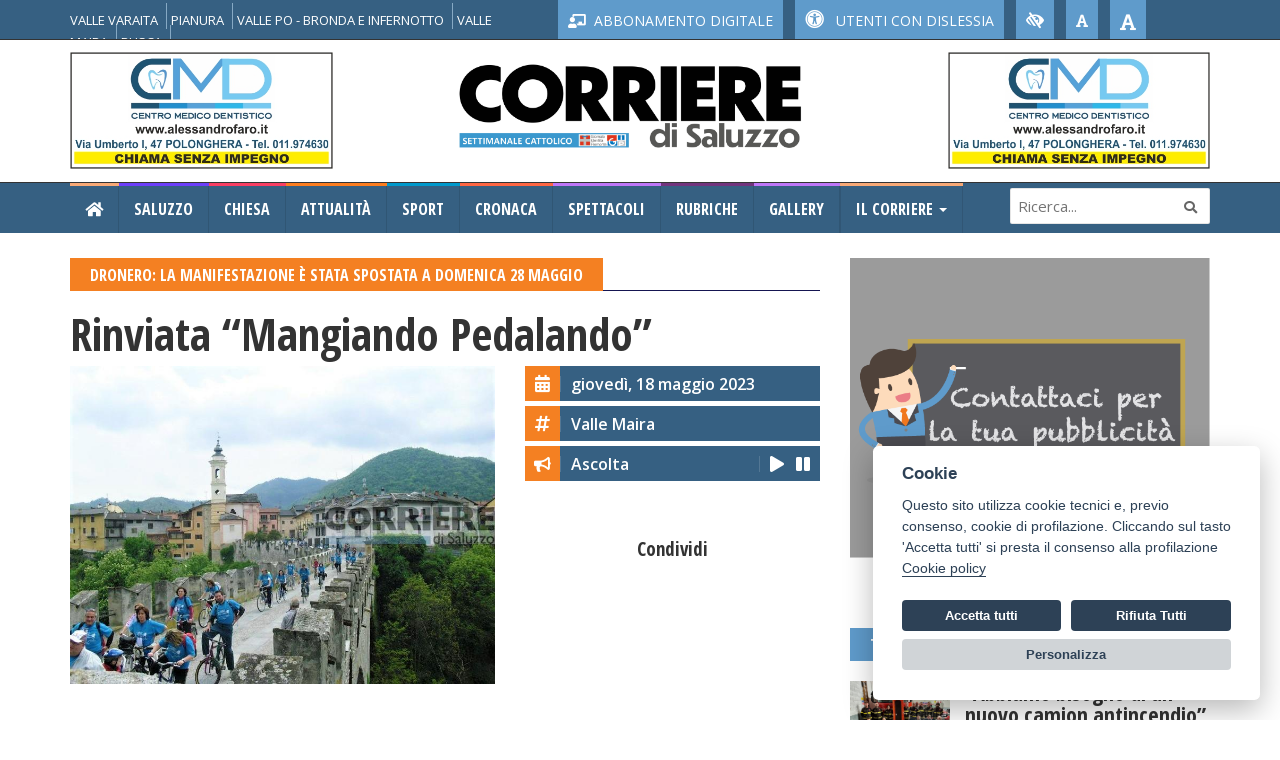

--- FILE ---
content_type: text/html; charset=utf-8
request_url: https://corrieredisaluzzo.it/nws/32148/2023/5/18/Valle-Maira/Rinviata-%E2%80%9CMangiando-Pedalando%E2%80%9D-
body_size: 23559
content:


<!DOCTYPE html>
<html dir="ltr" lang="en-US" class="no-js">
<head>


    <!-- Basic -->
    <meta http-equiv="Content-Type" content="text/html; charset=utf-8" /><meta name="viewport" content="width=device-width, initial-scale=1" /><title>
	Dronero Rinviata “Mangiando Pedalando”  - La manifestazione è stata spostata a domenica 28 maggio  - Corriere di Saluzzo
</title><meta name="description" content="Causa maltempo, la Pro Loco dronerese comunica che la manifestazione “Mangiando Pedalando”, &amp;#232; rinviata a domenica 28 maggio. Per chi, tra gli isc..." /><meta property="og:url" content="http://www.corrieredisaluzzo.it/nws/32148/2023/5/18/Valle-Maira/Rinviata-%e2%80%9cMangiando-Pedalando%e2%80%9d-" /><meta property="og:type" content="article" /><meta property="og:title" content="Dronero: Rinviata “Mangiando Pedalando”  - La manifestazione è stata spostata a domenica 28 maggio " /><meta property="og:description" content="Causa maltempo, la Pro Loco dronerese comunica che la manifestazione “Mangiando Pedalando”, &amp;#232; rinviata a domenica 28 maggio. Per chi, tra gli isc..." /><meta property="og:image:width" content="800" /><meta property="og:image:height" content="600" /><meta property="og:image" content="http://www.corrieredisaluzzo.it/cgi-bin/immagini/06440fe1-5bb8-4e3c-a87b-6a6861f13ccb_mangiando.jpg" />

    <!-- Font Awesome Version 5.0.10 -->
    <link rel="stylesheet" href="https://use.fontawesome.com/releases/v5.0.13/css/all.css" integrity="sha384-DNOHZ68U8hZfKXOrtjWvjxusGo9WQnrNx2sqG0tfsghAvtVlRW3tvkXWZh58N9jp" crossorigin="anonymous" />

    <!-- Stylesheets -->
    <link rel="stylesheet" type="text/css" href="/css/bootstrap.min.css" media="screen" /><link rel="stylesheet" type="text/css" href="/css/colors.css" media="screen" /><link rel="stylesheet" type="text/css" href="/css/owl.carousel.css" media="screen" /><link rel="stylesheet" type="text/css" href="/css/owl.theme.css" media="screen" /><link rel="stylesheet" type="text/css" href="/css/style.css" media="screen" /><link rel="stylesheet" type="text/css" href="/css/version/home_6.css" media="screen" /><link rel="stylesheet" type="text/css" href="/css/custom.css?v=7" media="screen" /><link rel="stylesheet" type="text/css" href="/css/icon.css" media="screen" /><link rel="stylesheet" type="text/css" href="/css/magnific-popup.css" media="screen" />

    <script type="text/javascript" src="/js/plugins/jquery-1.12.3.min.js"></script>
    

    <!-- Libreria per ascoltare la NOTIZIA -->
    <script src="/js/articulate.js"></script>


    <!-- slick CSS -->
    <link rel="stylesheet" type="text/css" href="/css/slick/slick.css" /><link rel="stylesheet" type="text/css" href="/css/slick/slick-theme.css" />
    <!-- slick CSS -->

    

    <!--[if lt IE 9]>
    <script type="text/javascript" src="http://html5shim.googlecode.com/svn/trunk/html5.js"></script>
	<script type="text/javascript" src="https://oss.maxcdn.com/libs/respond.js/1.4.2/respond.min.js"></script>
  <![endif]-->


    <style>
        .menu_alto {
            padding-top: 8px;
        }

            .menu_alto li {
                display: inline !important;
                margin-top: 8px !important;
            }

                .menu_alto li a {
                    padding-right: 8px !important;
                    color: #ffffff !important;
                    padding-top: 8px !important;
                    border-right: 1px solid #86a9c4;
                    font-size: 13px;
                }

        .social-btn {
            display: inline-block;
            width: 40px;
            height: 40px;
            margin: 5px 5px 5px 0;
            border-radius: 5px;
            color: white;
            font-size: 18px;
            line-height: 40px;
            text-align: center;
            transition: opacity 0.3s ease;
        }

            .social-btn.facebook {
                background-color: #3b5998;
            }

            .social-btn.whatsapp {
                background-color: #25D366;
            }

            .social-btn.linkedin {
                background-color: #0077b5;
            }

            .social-btn:hover {
                opacity: 0.85;
                text-decoration: none;
            }
    </style>



    <!-- FAVICO -->
    <link rel="shortcut icon" href="/favicon/favicon.ico" type="image/x-icon" /><link rel="apple-touch-icon" sizes="57x57" href="/favicon/apple-touch-icon-57x57.png" /><link rel="apple-touch-icon" sizes="60x60" href="/favicon/apple-touch-icon-60x60.png" /><link rel="apple-touch-icon" sizes="72x72" href="/favicon/apple-touch-icon-72x72.png" /><link rel="apple-touch-icon" sizes="76x76" href="/favicon/apple-touch-icon-76x76.png" /><link rel="apple-touch-icon" sizes="114x114" href="/favicon/apple-touch-icon-114x114.png" /><link rel="apple-touch-icon" sizes="120x120" href="/favicon/apple-touch-icon-120x120.png" /><link rel="apple-touch-icon" sizes="144x144" href="/favicon/apple-touch-icon-144x144.png" /><link rel="apple-touch-icon" sizes="152x152" href="/favicon/apple-touch-icon-152x152.png" /><link rel="apple-touch-icon" sizes="180x180" href="/favicon/apple-touch-icon-180x180.png" /><link rel="icon" type="image/png" href="/favicon/favicon-16x16.png" sizes="16x16" /><link rel="icon" type="image/png" href="/favicon/favicon-32x32.png" sizes="32x32" /><link rel="icon" type="image/png" href="/favicon/favicon-96x96.png" sizes="96x96" /><link rel="icon" type="image/png" href="/favicon/android-chrome-192x192.png" sizes="192x192" /><meta name="msapplication-square70x70logo" content="/favicon/smalltile.png" /><meta name="msapplication-square150x150logo" content="/favicon/mediumtile.png" /><meta name="msapplication-wide310x150logo" content="/favicon/widetile.png" /><meta name="msapplication-square310x310logo" content="/favicon/largetile.png" />
    <!-- FAVICO -->



    <!-- ######### INIZIO COOKIE ######### -->

    <!-- Global site tag(gtag.js) - Google Analytics -->
    <script async src="https://www.googletagmanager.com/gtag/js?id=UA-32122788-1"></script>
    <script defer src="/js/cookies/cookieconsent.js"></script>
    <script defer src="/js/cookies/app.js"></script>


    <style>
        .nascondi {
            visibility: hidden;
        }

        .visibile {
            visibility: visible;
        }
    </style>



    <script type="text/javascript">


        function doDemoThings(cookie) {
            // Delete line below
            //cookie && (document.getElementById('cookie_val').innerHTML = JSON.stringify(cookie, null, 2));

            //*** Scorrere qui il json per impostare i cookie desiderati...

            if (cookie != null) {
                //############# TERZE PARTI (You tube + Share)
                if (cookie.level.indexOf('Terze') == -1)//Disattivo Cookie
                {
                    $("iframe").each(function () {
                        var src = $(this).attr('src');
                        if (src.indexOf('youtube') > -1) {
                            if (src.indexOf("youtube-nocookie") == -1) {
                                src.replace("www.youtube.com", "www.youtube-nocookie.com");
                            }

                            $(this).removeClass("visibile");
                            $(this).addClass("nascondi");
                        }
                    });

                }
                else {
                    console.log("you tube attivato");

                    $("iframe").each(function () {
                        var src = $(this).attr('src');
                        if (src.indexOf('youtube') > -1) {
                            if (src.indexOf("youtube-nocookie") > -1) {
                                src.replace("www.youtube-nocookie.com", "www.youtube.com");
                            }

                            $(this).removeClass("nascondi");
                            $(this).addClass("visibile");
                        }
                    });

                    const currentUrl = window.location.href;

                    const buttons = [
                        {
                            class: 'facebook',
                            icon: 'fab fa-facebook-f',
                            link: `https://www.facebook.com/sharer/sharer.php?u=${currentUrl}`
                        },
                        {
                            class: 'whatsapp',
                            icon: 'fab fa-whatsapp',
                            link: `https://api.whatsapp.com/send?text=${currentUrl}`
                        },
                        {
                            class: 'linkedin',
                            icon: 'fab fa-linkedin-in',
                            link: `https://www.linkedin.com/sharing/share-offsite/?url=${currentUrl}`
                        }
                    ];

                    buttons.forEach(btn => {
                        $('.sharethis-inline-share-buttons').append(
                            `<a class="social-btn ${btn.class}" href="${btn.link}" target="_blank" rel="noopener">
                              <i class="${btn.icon}"></i>
                            </a>`
                        );
                    });
                    $('.sharethis-inline-share-buttons').removeClass('nascondi').addClass('visibile');
                }
            }
        }




        $(document).ready(function () {

            //********* COOKIE PER POP UP **********/
            checkCookie();

            function setCookie(cname, cvalue, exdays) {
                var d = new Date();
                d.setTime(d.getTime() + (exdays * 24 * 60 * 60 * 1000));
                var expires = "expires=" + d.toUTCString();
                document.cookie = cname + "=" + cvalue + ";" + expires + ";path=/";
            }

            function getCookie(cname) {
                var name = cname + "=";
                var ca = document.cookie.split(';');
                for (var i = 0; i < ca.length; i++) {
                    var c = ca[i];
                    while (c.charAt(0) == ' ') {
                        c = c.substring(1);
                    }
                    if (c.indexOf(name) == 0) {
                        return c.substring(name.length, c.length);
                    }
                }
                return "";
            }

            function checkCookie() {
                var user = getCookie("username");
                if (user != "") {
                    //alert("Welcome again " + user);
                    $('.dlab-quik-search').fadeOut(500);
                    $('.dlab-quik-search').removeClass('On');

                } else {
                    //alert("prima volta");
                    user = "dddd";

                    if ($(".dlab-quik-search").length) {
                        jQuery("#quik-search-btn").trigger("click");
                    }

                    if (user != "" && user != null) {
                        setCookie("username", user, (1 / 24)); // cookie popup 1h
                    }
                }
            }


            //********* COOKIE PER POP UP **********/





            $("iframe").each(function () {
                var src = $(this).attr('src');
                if (src.indexOf('youtube') > -1) {
                    if (src.indexOf("youtube-nocookie") == -1) {
                        src.replace("www.youtube.com", "www.youtube-nocookie.com");
                    }
                    $(this).addClass("nascondi");
                }
            });


            $(".sharethis-inline-share-buttons").each(function () {
                $(this).addClass("nascondi");
            });


            doDemoThings();

            //window['ga-disable-UA-32122788-1'] = false;

            var setting_cookies = "";
            $("#footer-pageclose").append("<a style='cursor:pointer;' data-cc='c-settings'>Impostazione cookie</a>");

        });

        //***** FINE COOKIES ********


        //Matomo

        var _paq = window._paq = window._paq || [];
        /* tracker methods like "setCustomDimension" should be called before "trackPageView" */
        _paq.push(['trackPageView']);
        _paq.push(['enableLinkTracking']);
        (function () {
            var u = "//www.pwstats.leonardoweb.eu/";
            _paq.push(['setTrackerUrl', u + 'matomo.php']);
            _paq.push(['setSiteId', '269']);
            var d = document, g = d.createElement('script'), s = d.getElementsByTagName('script')[0];
            g.async = true; g.src = u + 'matomo.js'; s.parentNode.insertBefore(g, s);
        })();
    </script>
    <!-- End Matomo Code -->


    <!-- Google tag (gtag.js) -->
    <script async src="https://www.googletagmanager.com/gtag/js?id=UA-32122788-1"></script>
    <script>
        window.dataLayer = window.dataLayer || [];
        function gtag() { dataLayer.push(arguments); }
        gtag('js', new Date());

        gtag('config', 'UA-32122788-1');
    </script>

    <meta name="facebook-domain-verification" content="9lzy02p4i400yzlkufnf128pr7f22o" /><meta property="fb:app_id" content="966242223397117" /></head>


<body class="slim">
    <form method="post" action="./dettaglio_news.aspx?id=32148" id="form1">
<div class="aspNetHidden">
<input type="hidden" name="__VIEWSTATE" id="__VIEWSTATE" value="/[base64]/[base64]/[base64]/GQH6HNql0FqQzlSWd9+sPlCIE=" />
</div>

<div class="aspNetHidden">

	<input type="hidden" name="__VIEWSTATEGENERATOR" id="__VIEWSTATEGENERATOR" value="468059FC" />
</div>

        <input type="hidden" name="ctl00$lista_sponsor" id="lista_sponsor" value="[]" />

        <!--######### POP UP SPONSOR ########## -->
        
        <!--######### POP UP SPONSOR ########## -->



        <!-- Menù Responsive  -->
        <div id="menu_laterale" style="position: fixed; background-color: #111111; height: 100%; width: 100%; top: 60px; left: -100%; z-index: 888888; overflow-x: scroll !important; overflow-y: scroll !important;">
            <ul class="mobile">
                <li><a href="/index.aspx">Home  <i class="fas fa-angle-right"></i></a></li>

                <li><a href="/archivio/1/saluzzo">Saluzzo  <i class="fas fa-angle-right"></i></a></li>

                <li><a href="/archivio/31/Valle-Varaita">Valle Varaita <i class="fas fa-angle-right"></i></a></li>
                <li><a href="/archivio/32/Valle-Po-Bronda-e-infernotto">Valle Po, Bronda e infernotto<i class="fas fa-angle-right"></i></a></li>
                <li><a href="/archivio/33/Pianura">Pianura <i class="fas fa-angle-right"></i></a></li>
                <li><a href="/archivio/34/Valle-Maira">Valle Maira <i class="fas fa-angle-right"></i></a></li>
                <li><a href="/archivio/35/Paesi-Vari">Paesi Vari <i class="fas fa-angle-right"></i></a></li>

                <li><a href="/archivio/2/paesi">Paesi  <i class="fas fa-angle-right"></i></a></li>
                <li><a href="/archivio/3/chiesa">Chiesa  <i class="fas fa-angle-right"></i></a></li>
                <li><a href="/archivio/4/attualità">Attualità  <i class="fas fa-angle-right"></i></a></li>
                <li><a href="/archivio/5/sport">Sport  <i class="fas fa-angle-right"></i></a></li>
                <li><a href="/archivio/6/cronaca">Cronaca  <i class="fas fa-angle-right"></i></a></li>
                <li><a href="/archivio/7/spettacoli">Spettacoli  <i class="fas fa-angle-right"></i></a></li>
                <li><a href="/ita/rubriche.aspx">Rubriche  <i class="fas fa-angle-right"></i></a></li>
                <li><a href="/ita/gallery.aspx">Gallery  <i class="fas fa-angle-right"></i></a></li>
                <li><a href="#">Il Corriere  <i class="fas fa-angle-right"></i></a></li>
            </ul>
        </div>
        <!-- Menù Responsive  -->


        <div class="navbar-fixed-top"></div>

        <!-- Headline Start -->
        <section id="newsticker">
            <div class="headline-wrapper">
                <div class="container">
                    <div class="row">
                        <!-- Notizie in evidenza -->
                        <div class="col-lg-5 hidden-md">
                            <ul class="menu_alto">
                                <li><a href="/archivio/31/paesi">VALLE VARAITA</a></li>
                                <li><a href="/archivio/33/paesi">PIANURA</a></li>
                                <li><a href="/archivio/32/paesi">VALLE PO - BRONDA E INFERNOTTO</a></li>
                                <li><a href="/archivio/34/paesi">VALLE MAIRA</a></li>
                                <li><a href="/archivio/36/paesi">BUSCA</a></li>
                            </ul>

                        </div>

                        <!-- Notizie in evidenza -->

                        <!-- Social Icons Start -->
                        <div class="col-lg-7 col-md-9 hidden-xs">
                            <!-- hidden-sm -->
                            <ul class="top-menu-utili">
                                <li id="div_abb_digitale" class="color-8"><a href='/ita/login_abbonato.aspx' style='font-size:14px;'><i class='fas fa-chalkboard-teacher'></i>&nbsp;&nbsp;ABBONAMENTO DIGITALE</a> </li>
                                <li id="versione_font" class="color-8">
           <a id='example' href='/ita/cambia_versione.aspx?versione=2' style='color:#fff;font-size:14px;' data-container='body' data-toggle='popover' data-placement='bottom' data-content='BIANCOENERO è la prima font italiana ad Alta Leggibilità, messa a disposizione gratuitamente per chi ne faccia un uso non commerciale; è stata disegnata dai graphic designer Riccardo Lorusso e Umberto Mischi, con la consulenza di Alessandra Finzi (psicologa cognitiva), Daniele Zanoni (esperto di metodi di studio in disturbi dell'apprendimento) e Luciano Perondi (designer e docente di tipografia all'ISIA di Urbino). CLICCA PER VISUALIZZARE LA VERSIONE DISLESSIA'>
              <i class='fas fa-universal-access' style='font-size:19px;'></i> &nbsp;&nbsp;UTENTI CON DISLESSIA
           </a></li>
                                <li class="color-8">
                                    <a title="Versione Alto Contrasto" class="alta_vis" onclick="lowvision(this);">
                                        <i class="fas fa-low-vision" title="Versione Alto Contrasto"></i>
                                    </a>
                                </li>
                                <li class="color-8"><a><i class="fas fa-font size-1" onclick="size_down();"></i></a></li>
                                <li class="color-8"><a><i class="fas fa-font size-2" onclick="size_normal();"></i></a></li>
                                <li class="color-8"><a><i class="fas fa-font size-3" onclick="size_up();"></i></a></li>
                            </ul>
                        </div>

                        <!-- Social Icons End -->
                    </div>
                </div>
            </div>
        </section>
        <!-- Headline End -->

        <!-- Header Start -->
        <section class="header-wrapper dark clearfix">
            <div class="container">
                <div class="row">
                    <div id="sponsor_sinistra_testata" class="col-lg-3 col-md-3"><a href='https://www.alessandrofaro.it'><img src='/cgi-bin/sponsor/ded5e255-bc6b-41f1-a8da-f4ddcd059c0a_CMD-CentroMedicoDentisticoPolonghera-500x220pixel-novembre21.jpg' style='width:100%;'></a></div>

                    <div class="col-lg-6 col-md-6" style="text-align: center;">
                        <a href="/index.aspx">
                            <img class="img-responsive" src="/img/logo.jpg" style="margin: 0 auto; width: 450px;" alt="" />
                        </a>
                    </div>

                    <div id="sponsor_destra_testata" class="col-lg-3 col-md-3"><a href='https://www.alessandrofaro.it'><img src='/cgi-bin/sponsor/c9f24d4d-cc70-47a6-b79a-0b2e34cc4623_CMD-CentroMedicoDentisticoPolonghera-500x220pixel-novembre21.jpg' style='width:100%;'></a></div>
                </div>
            </div>
        </section>
        <!-- Header End -->


        <!-- INIZIO Menu DEKSTOP  -->
        <div class="navbar dark navbar-default megamenu clearfix hidden-xs">
            <div class="container">
                <div class="row">
                    <div class="col-md-12">
                        <div class="navbar-header">
                            <button type="button" data-toggle="collapse" data-target="#mainmenu" class="navbar-toggle">
                                <span class="icon-bar"></span>
                                <span class="icon-bar"></span>
                                <span class="icon-bar"></span>
                            </button>
                            <a class="navbar-brand" href="#">
                                <img class="img-responsive" src="/img/logo-4.svg" alt="" /></a>
                        </div>
                        <div id="mainmenu">
                            <ul class="nav navbar-nav">
                                <li><a href="/index.aspx"><i class="fas fa-home"></i></a></li>
                                <li style="display: none;">
                                    <button id="quik-search-btn" type="button" class="site-button-link">
                                        APRI
                                    </button>
                                </li>
                                <li><a href="/archivio/1/saluzzo">Saluzzo</a></li>

                                <li><a href="/archivio/3/chiesa">Chiesa</a></li>
                                <li><a href="/archivio/4/attualità">Attualità</a></li>
                                <li><a href="/archivio/5/sport">Sport</a></li>
                                <li><a href="/archivio/6/cronaca">Cronaca</a></li>
                                <li><a href="/archivio/7/spettacoli">Spettacoli</a></li>
                                <li><a href="/ita/rubriche.aspx">Rubriche</a></li>
                                <li><a href="/ita/gallery.aspx">Gallery</a></li>

                                <li class="home dropdown"><a href="#" data-toggle="dropdown" class="dropdown-toggle">Il Corriere <b class="caret"></b></a>
                                    <ul class="dropdown-menu">
                                        <li><a href="/ita/chi-siamo.aspx">Chi Siamo</a></li>
                                        <li><a href="/ita/la-storia.aspx">La Storia</a></li>
                                        <li><a href="/ita/redazione.aspx">Redazione</a></li>
                                    </ul>
                                </li>
                            </ul>

                            <div class="navbar-form navbar-right" role="search">
                                <input type="text" id="search" name="search" placeholder="Ricerca...">
                                <button type="button" id="search-submit"><i class="fa fa-search"></i></button>
                            </div>
                        </div>
                    </div>
                </div>
            </div>
        </div>
        <!-- FINE Menu DEKSTOP  -->


        <!-- Testata MOBILE -->
        <div style="background-color: #fff; height: 100px;" class="navbar dark navbar-default megamenu clearfix visible-xs">
            <div class="container">
                <div class="row" style="padding-top: 5px; background-color: #fff; position: fixed; border-bottom: 1px solid #ccc; padding-bottom: 12px;">
                    <div class="col-xs-2">
                        <div id="nav-icon1">
                            <span></span>
                            <span></span>
                            <span></span>
                        </div>

                    </div>
                    <div class="col-xs-8">
                        <a href="/index.aspx">
                            <img class="img-responsive" src="/img/logo.jpg" style="width: 100%;" alt="" /></a>
                    </div>
                    <div class="col-xs-2" style="text-align: center;">
                        <a href="/ita/login_abbonato.aspx"><i class="fas fa-user-circle" style="font-size: 33px; line-height: 45px; color: #a1a1a1;"></i></a>
                    </div>
                </div>
                <div class="row" style="margin-top: 65px; background-color: #ebebeb; border-bottom: 1px solid #ccc; padding: 8px;">
                    <div id="data_mobile" class="col-xs-8 data_format">martedì 03 febbraio 2026</div>
                    <div id="versione_font_mobile" class="col-xs-4" style="text-align: right; background-color: #5f9bcb;">
            <a id='example' href='/ita/cambia_versione.aspx?versione=2' style='color:#fff;background-color:#5f9bcb;' data-container='body' data-toggle='popover' data-placement='bottom' data-content='BIANCOENERO è la prima font italiana ad Alta Leggibilità, messa a disposizione gratuitamente per chi ne faccia un uso non commerciale; è stata disegnata dai graphic designer Riccardo Lorusso e Umberto Mischi, con la consulenza di Alessandra Finzi (psicologa cognitiva), Daniele Zanoni (esperto di metodi di studio in disturbi dell'apprendimento) e Luciano Perondi (designer e docente di tipografia all'ISIA di Urbino). CLICCA PER VISUALIZZARE LA VERSIONE DISLESSIA'>
               <i class='fas fa-universal-access'></i>  Dislessia
            </a>
           </div>
                </div>
            </div>
        </div>

        <div class="row visible-xs" style="margin-top: 15px; margin-bottom: 15px;">
            <div id="sponsor_sinistra_testata_mobile" class="col-xs-6"><a href='https://www.alessandrofaro.it'><img src='/cgi-bin/sponsor/ded5e255-bc6b-41f1-a8da-f4ddcd059c0a_CMD-CentroMedicoDentisticoPolonghera-500x220pixel-novembre21.jpg' style='width:100%;'></a></div>
            <div id="sponsor_destra_testata_mobile" class="col-xs-6"><a href='https://www.alessandrofaro.it'><img src='/cgi-bin/sponsor/c9f24d4d-cc70-47a6-b79a-0b2e34cc4623_CMD-CentroMedicoDentisticoPolonghera-500x220pixel-novembre21.jpg' style='width:100%;'></a></div>
        </div>
        <!-- Testata MOBILE -->


        


    <!-- Corpo Principale Inizio -->
	<section id="main-content" class="fbt-blog-single clearfix margin-top">
		<div class="container">
			<div class="row">
				<div class="outer-wrapper clearfix">
				
					<!-- Colonna Sinistra INIZIO -->
					<div class="fbt-col-lg-8 col-md-8 col-sm-6 post-wrapper clearfix">
						<div class="fbt-vc-inner hor">
							<div class="title-wrapper border-1 hidden-xs">
								<h2>
                                    <span id="ContentPlaceHolder1_sottotitolo" style="background-color:#f48022;" class="color-7">Dronero: La manifestazione è stata spostata a domenica 28 maggio </span>

								</h2>
							</div>

                            <h2 id="ContentPlaceHolder1_sotto_titolo_mobile" style="color:#f48022;font-size:23px;line-height:normal;" class="visible-xs">Dronero: La manifestazione è stata spostata a domenica 28 maggio </h2>
                            <h1 id="ContentPlaceHolder1_titolo" style="font-size:45px;">Rinviata “Mangiando Pedalando” </h1>
                            <h5 id="ContentPlaceHolder1_paese" style="color:#366082;text-decoration:underline;"> </h5>
                            <div class="row">

								<div class="fbt-col-lg-8 col-md-7">
									<div id="ContentPlaceHolder1_immagine_div" class="post-item big clearfix">  
            <a href='/cgi-bin/immagini/06440fe1-5bb8-4e3c-a87b-6a6861f13ccb_mangiando.jpg' class='image-single_dettaglio' title='Rinviata “Mangiando Pedalando” '>
			    <img style='width:100%;' src='/cgi-bin/immagini/06440fe1-5bb8-4e3c-a87b-6a6861f13ccb_mangiando.jpg'>
            </a></div>
								</div>

								<div class="fbt-col-lg-4 col-md-5">
                                   <div class="widget">
                                        <div class="social-counter">
                                            
                                            <div class="social-item">
                                                <div class="social-tw clearfix" style="background-color:#366082;"> <!-- -->
                                                    <a href="#" style="background-color:#f48022;" class="twitter hidden-sm">
                                                        <i style="padding-top:8px;color:#fff;font-size:17px;" class="fas fa-calendar-alt"></i>
                                                    </a>
                                                    <span id="ContentPlaceHolder1_data_ins" class="left" style="cursor:pointer;"><strong>giovedì, 18 maggio 2023</strong></span>
                                                    <span class="right"></span>
                                                </div>
                                            </div>

                                            <div class="social-item">
                                                <div class="social-tw clearfix" style="background-color:#366082;">
                                                    <a href="#" style="background-color:#f48022;" class="twitter hidden-sm">
                                                        <i style="padding-top:8px;color:#fff;font-size:17px;" class="fas fa-hashtag"></i>
                                                    </a>
                                                    <span id="ContentPlaceHolder1_cat_lato" class="left" style="cursor:pointer;"><strong>Valle Maira</strong></span>
                                                    <span class="right"></span>
                                                </div>
                                            </div>

                                            <div class="social-item">
                                                <div class="social-tw clearfix" style="background-color:#366082;">
                                                    <a href="#" onclick="speak('article')" style="background-color:#f48022;" class="twitter hidden-sm">
                                                        <i style="padding-top:8px;color:#fff;font-size:15px;" class="fas fa-bullhorn"></i>
                                                    </a>
                                                    <span class="left" style="cursor:pointer;" onclick="speak('article')"><strong>Ascolta</strong>

                                                    </span>
                                                    <span class="right">
                                                        <i class="fas fa-play play" onclick="speak('article')"></i>
                                                        <i class="fas fa-play resume" onclick="resume()" style="display:none;"></i>
                                                        &nbsp;&nbsp;<i class="fas fa-pause" onclick="pause()"></i>
                                                    </span>
                                                </div>
                                            </div>
                                            

                                            <br /><br />

                                            <h4 style="text-align:center;">Condividi</h4>
                                           
                                            <div class="sharethis-inline-share-buttons"></div>
                                             
                                               
                                           <!--</div>-->
                                        </div>
                                    </div>
                                     

								</div>
							</div>

                           <div class="post-text-content clearfix">
								<article>
                                   <p id="ContentPlaceHolder1_descrizione"><span style="font-size:18px;"><span style="line-height:106%"><span style="font-family:Calibri,sans-serif"><span style="line-height:106%">Causa maltempo, la Pro Loco dronerese comunica che la manifestazione &ldquo;Mangiando Pedalando&rdquo;, &egrave; rinviata a domenica 28 maggio. Per chi, tra gli iscritti, non riuscisse a partecipare domenica 28, pu&ograve; richiedere il rimborso secondo le seguenti modalit&agrave;: scrivere al numero 340 994 8131 (Pietro), richiedere il rimborso entro e non oltre domenica 21 maggio. Nel caso di posti ancora disponibili, luned&igrave; 22 maggio riaprono le iscrizioni. Maggiori informazioni verranno date sui canali social della Pro Loco. </span></span></span></span><br />
<br />
&nbsp;</p>
                                </article>

                               

                                



                                <!-- Pubblicità 2 -->
                                <div id="ContentPlaceHolder1_terzo_sponsor_home" class="widget advertisement"><a href='mailto:mailto:cormedia@corrieredisaluzzo.it' target='_blank'><img src='/img/no_sponsor_interno_orizzontale.jpg' style='width:100%;' alt=''></a></div>
                                <!-- Pubblicità -->


                              
							</div>
						</div> 
					</div>
                    <!-- Colonna Sinistra FINE -->
					

                    

					<!-- Colonna Destra INIZIO -->
					<div class="col-md-4 col-sm-6 post-sidebar clearfix">
						<div class="theiaStickySidebar">
						
                            <!-- SPONSOR -->
							<div class="widget tag-widget">
								  
                               <span id="ContentPlaceHolder1_sponsor_interno"><a href='mailto:mailto:cormedia@corrieredisaluzzo.it' target='_blank'><img src='/img/no_sponsor_interno.jpg' style='width:100%;' alt=''></a></span>

							</div>
                            <!-- SPONSOR -->

                            <!-- VIDEO -->
                            
                            <!-- VIDEO -->

                            <div id="ContentPlaceHolder1_gallery_notizia" class="widget tag-widget popup-gallery"></div>
                            <div style="padding-top:35px; clear:both;"></div>


							<!-- NOTIZIE CORRELATE -->
							<div id="ContentPlaceHolder1_notizie_correlate" class="widget fbt-vc-inner clearfix"><div class='title-wrapper border-8'>
	   <h2><span class='color-8'>TI POTREBBERO INTERESSARE ANCHE</span></h2>
	   </div><div class='post-item small'>
			    <div class='row'>
				    <div class='col-sm-4 col-xs-3'>
					    <div class='img-thumb'>
						    <a href='/nws/43215/2025/12/22/Valle-Maira/%e2%80%9cAbbiamo-bisogno-di-un-nuovo-camion-antincendio%e2%80%9d' title='“Abbiamo bisogno di un nuovo camion antincendio”'><div class='fbt-resize lazy' data-src='/cgi-bin/immagini/634ba1c0-0a4d-4075-9721-8d92f3951c8e_dronerovdf.jpg'> </div></a>
					    </div>
				    </div>
				    <div class='col-sm-8 col-xs-9 no-padding-left'>
					    <div class='post-content'>
						    <a href='/nws/43215/2025/12/22/Valle-Maira/%e2%80%9cAbbiamo-bisogno-di-un-nuovo-camion-antincendio%e2%80%9d'><h3>“Abbiamo bisogno di un nuovo camion antincendio”</h3></a>
						    <div class='post-info clearfix'>
							   
						    </div>
					    </div>
				    </div>
			    </div>
		   </div><div class='post-item small'>
			    <div class='row'>
				    <div class='col-sm-4 col-xs-3'>
					    <div class='img-thumb'>
						    <a href='/nws/43142/2025/12/17/Valle-Maira/%c3%88-mancato-Nino-Perino-' title='È mancato Nino Perino '><div class='fbt-resize lazy' data-src='/cgi-bin/immagini/a5c3b815-69b6-4f15-bdca-6fce18610624_ninoperino.jpg'> </div></a>
					    </div>
				    </div>
				    <div class='col-sm-8 col-xs-9 no-padding-left'>
					    <div class='post-content'>
						    <a href='/nws/43142/2025/12/17/Valle-Maira/%c3%88-mancato-Nino-Perino-'><h3>È mancato Nino Perino </h3></a>
						    <div class='post-info clearfix'>
							   
						    </div>
					    </div>
				    </div>
			    </div>
		   </div><div class='post-item small'>
			    <div class='row'>
				    <div class='col-sm-4 col-xs-3'>
					    <div class='img-thumb'>
						    <a href='/nws/42984/2025/12/5/Valle-Maira/Festeggiamenti-di-Natale-al-via-' title='Festeggiamenti di Natale al via '><div class='fbt-resize lazy' data-src='/cgi-bin/immagini/fc0a45f2-03ec-40db-b192-d2b330f4cdf4_mercatinidronero.jpg'> </div></a>
					    </div>
				    </div>
				    <div class='col-sm-8 col-xs-9 no-padding-left'>
					    <div class='post-content'>
						    <a href='/nws/42984/2025/12/5/Valle-Maira/Festeggiamenti-di-Natale-al-via-'><h3>Festeggiamenti di Natale al via </h3></a>
						    <div class='post-info clearfix'>
							   
						    </div>
					    </div>
				    </div>
			    </div>
		   </div><div class='post-item small'>
			    <div class='row'>
				    <div class='col-sm-4 col-xs-3'>
					    <div class='img-thumb'>
						    <a href='/nws/42973/2025/12/4/Valle-Maira/Il-futuro-della-montagna-in-mano-ai-giovani-' title='Il futuro della montagna in mano ai giovani '><div class='fbt-resize lazy' data-src='/cgi-bin/immagini/f9acbd45-afdb-4c17-b763-c4ed94d8800a_allioneloris.jpg'> </div></a>
					    </div>
				    </div>
				    <div class='col-sm-8 col-xs-9 no-padding-left'>
					    <div class='post-content'>
						    <a href='/nws/42973/2025/12/4/Valle-Maira/Il-futuro-della-montagna-in-mano-ai-giovani-'><h3>Il futuro della montagna in mano ai giovani </h3></a>
						    <div class='post-info clearfix'>
							   
						    </div>
					    </div>
				    </div>
			    </div>
		   </div></div>
                            <!-- NOTIZIE CORRELATE -->
							
							
							
							<!-- Div Widget FISSO -->
                             
							<div class="widget">
								<div style="height:400px;"><script src="https://www.unitineldono.it/wp-content/themes/spse_ud_theme/widget-js.php?w=widget-storie-dona" async></script></div>							 
                            </div>
                            <!-- Div Widget FISSO -->
							
							
							<!-- NAVIGA PER CATEGORIE -->
							<div class="widget tag-widget">
								<div class="title-wrapper border-8">
									<h2><span class="color-8">Categorie</span></h2>
								</div>
								<ul id="ContentPlaceHolder1_categorie_naviga" class="tag-list"><li><a href='/archivio/1/Saluzzo'>Saluzzo</a></li><li><a href='/archivio/3/Chiesa'>Chiesa</a></li><li><a href='/archivio/4/Attualità'>Attualità</a></li><li><a href='/archivio/5/Sport'>Sport</a></li><li><a href='/archivio/6/Cronaca'>Cronaca</a></li><li><a href='/archivio/7/Spettacoli'>Spettacoli</a></li><li><a href='/archivio/31/Valle Varaita'>Valle Varaita</a></li><li><a href='/archivio/32/Valle Po, Bronda e infernotto'>Valle Po, Bronda e infernotto</a></li><li><a href='/archivio/33/Pianura'>Pianura</a></li><li><a href='/archivio/34/Valle Maira'>Valle Maira</a></li><li><a href='/archivio/35/Paesi'>Paesi</a></li><li><a href='/archivio/36/Busca'>Busca</a></li></ul>
							</div>
                            <!-- NAVIGA PER CATEGORIE -->
							 
							
						</div>
					</div>
                    <!-- Colonna Destra FINE -->
					
				</div>
            	
			</div>
		</div>		
	</section>
    <!-- Corpo Principale END -->	



    <script>
       // $(".leggi_notizia").click(function () {
        //     
        //    speak('p.speech')
        // });


        function speak(obj) {
            $(obj).articulate('speak');
            $(".play").hide();
            $(".resume").show();
        };

        function pause() {
            $().articulate('pause');
        };

        function resume() {
            $().articulate('resume');
        };

        function stop() {
            $().articulate('stop');
        };
</script>



    </form>

    <!-- Pie Pagina -->
    <section class="footer-wrapper clearfix">
        <div class="container">
            <div class="row">
                <!-- Footer Widgets Start -->
                <div class="col-md-4 col-sm-4">
                    <div class="widget text-widget">
                        <img class="img-responsive" src="/img/logo-4.svg" alt="logo">
                        <p>
                            <strong style="color: #5f9bcb;">Il Corriere di Saluzzo</strong> percepisce i contributi pubblici all’editoria.
                            Il Corriere di Saluzzo ha aderito tramite la Fisc (Federazione Italiana Settimanali Cattolici)
                            allo IAP - Istituto dell’Autodisciplina Pubblicitaria, accettando il Codice di Autodisciplina della Comunicazione Commerciale.
                            <br>
                        </p>
                        <p id="footer-pageclose">
                        </p>
                    </div>
                </div>

                <div class="col-md-2 col-sm-4">
                    <div class="widget categories-widget">
                        <div class="widget-title">
                            <h2>Il Giornale</h2>
                        </div>
                        <ul class="category-list">
                            <li><a href="/ita/chi-siamo.aspx">Chi siamo </a></li>
                            <li><a href="/ita/la-storia.aspx">La storia </a></li>
                            <li><a href="/ita/redazione.aspx">Contatta la redazione</a></li>
                        </ul>
                    </div>
                </div>

                <div class="col-md-2 col-sm-6">
                    <div class="widget categories-widget">
                        <div class="widget-title">
                            <h2>Sezioni</h2>
                        </div>
                        <ul class="category-list">
                            <li><a href="/archivio/1/saluzzo">Saluzzo </a></li>
                            <li><a href="/archivio/2/paesi">Paesi </a></li>
                            <li><a href="/archivio/4/attualità">Attualità</a></li>
                            <li><a href="/archivio/5/sport">Sport</a></li>
                        </ul>
                    </div>
                </div>

                <div class="col-md-4 col-sm-4">
                    <div class="widget text-widget">
                        <p>

                            <strong style="color: #5f9bcb;">CorrierediSaluzzo.it</strong>
                            è una testata giornalistica.<br />
                            Direttore Responsabile : <strong style="color: #5f9bcb;">GEDDA ALBERTO</strong>
                            <br />
                            <br />
                            Email : <a href="mailto:redazione@corrieredisaluzzo.it">redazione@corrieredisaluzzo.it</a>
                            <br />
                            <br />
                            Editore:<b style="color: #5f9bcb;"> CDS EDITORIALE Srl Unipersonale</b>
                            <br />
                            <br />
                            P.Iva – CF – Reg. Imprese CN 03733570042
                            <br />
                            <br />
                            Pec: <a href="mailto:cdseditoriale@pec.it">cdseditoriale@pec.it</a>

                        </p>
                    </div>
                </div>
            </div>


            <div class="copyrights">
                <div class="row">
                    <div class="col-md-12">
                        <p>
                            <strong style="color: #5f9bcb;">© CDS EDITORIALE SRL </strong>- Tutti i diritti riservati - Realizzato da <a href="https://www.leonardoweb.eu" target="_blank"><strong style="color: #5f9bcb;">Leonardo Web</strong></a>
                            <br />
                            <br />
                            <a href="/ita/privacy.aspx" class="privacy"><i class="fas fa-user-secret"></i>INFORMATIVA PRIVACY</a>
                            &nbsp;&nbsp;&nbsp;-&nbsp;&nbsp;&nbsp;
                           <a href="/ita/cookie_policy.aspx" class="privacy" target="_blank">Cookie policy</a>
                            &nbsp;&nbsp;&nbsp;-&nbsp;&nbsp;&nbsp;
                           <a href="privavacy_social.pdf" target="_blank">Policy per i social</a>
                            &nbsp;&nbsp;&nbsp;-&nbsp;&nbsp;&nbsp;
                           <a href="/ita/trasparenza.aspx" class="privacy" target="_blank">
                               <i class="fas fa-award" style="color: #fff;"></i>Amministrazione trasparente 
                           </a>
                            &nbsp;&nbsp;&nbsp;-&nbsp;&nbsp;&nbsp;
                           
                           <a href="/admin/webforms/riservato.aspx">
                               <i class="fas fa-user-lock" style="color: #fff;"></i>&nbsp;&nbsp; Area riservata
                           </a>
                        </p>
                    </div>
                </div>




                <div class="row margin-top">
                    <div class="col-md-12 text-center" style="color: #fff;">
                        Questo sito utilizza, nella versione per UTENTI CON DISLESSIA, 
                        <a href="http://www.biancoeneroedizioni.it/font/" target="_blank" style="color: #eaeaea;">Biancoenero ®</a>, una font italiana ad Alta Leggibilità.
                    </div>
                </div>


            </div>
        </div>
    </section>
    <!-- Pie Pagina -->

    <a href="#" id="BackToTop"><i class="fa fa-angle-up"></i></a>
    <div class="navbar-fixed-bottom"></div>

    <!-- JAVASCRIPTS -->

    <script type="text/javascript" src="/js/plugins/owl.carousel.min.js"></script>
    <script type="text/javascript" src="/js/plugins/cycle.all.js"></script>
    <script type="text/javascript" src="/js/plugins/bootstrap.min.js"></script>
    <script type="text/javascript" src="/js/plugins/resizesensor.min.js"></script>
    <script type="text/javascript" src="/js/plugins/theia-sticky-sidebar.js"></script>


    <!-- Nuova Paginazione -->
    <script src="/js/plugins/paginazione/jquery.bootpag.min.js"></script>

    <!-- Magnific Popup -->
    <script src="/js/plugins/jquery.magnific-popup.min.js"></script>

    <!-- Pagination -->
    <script src="/js/jquery.twbsPagination.js" type="text/javascript"></script>

    <!-- Background Image -->
    <script type="text/javascript" src="/js/jquery.lazy.js"></script>


    <!-- <script src="css/slick/slick.min.js" type="text/javascript" charset="utf-8"></script>-->


    <!-- File MAIN Principale -->
    <script type="text/javascript" src="/js/functions/main.js"></script>
    <link href="/meteo/weather-icons.css" rel="stylesheet" />







    <script type="text/javascript">

        var def_lat_main = 44.644430;
        var def_lot_main = 7.492094;


        $(document).ready(function () {

            if ($("#lista_sponsor").val() != null) {
                let json = JSON.parse($("#lista_sponsor").val());
                if (json != null && json.length != 0) {
                    let currentIndex = 0;

                    // Funzione per mostrare un popup alla volta
                    function mostraSponsor(index) {
                        let sponsor = json[index];
                        let contenuto = `
                <div style='width:100%; text-align:center; margin:auto; position:relative; top:10vh;'>`
                            + (index == json.length - 1 ? `
                    <span id='quik-search-remove' style='cursor:pointer;'>Chiudi</span><br/><br/>` : "") + `
                    <a href='${sponsor.Link}' target='_blank'>
                        <img class='sponsor_pop' 
                             alt='${sponsor.Titolo}' 
                             title='${sponsor.Titolo}' 
                             src='/cgi-bin/sponsor/${sponsor.Immagine}'/>
                    </a>
                    <br/><br/>` + (index != json.length - 1 ? `
                    <span id='btn-next-sponsor' style='cursor:pointer;'>Avanti</span>` : "") + `
                </div>
            `;

                        // Mostra il contenuto nel popup
                        $("#sponsor_popup").html(contenuto);
                        $("#sponsor_popup").show();

                        // Chiudi popup
                        $("#quik-search-remove").on("click", function () {
                            $("#sponsor_popup").hide();
                        });

                        // Pulsante per visualizzare lo sponsor successivo
                        $("#btn-next-sponsor").on("click", function () {
                            if (currentIndex < json.length - 1) {
                                currentIndex++;
                                mostraSponsor(currentIndex);
                            } else {
                                $("#sponsor_popup").hide(); // Chiudi quando finiti
                            }
                        });
                    }

                    // Mostra il primo sponsor
                    mostraSponsor(currentIndex);
                }
            }


            $.ajax({
                dataType: "json",
                url: "https://api.openweathermap.org/data/2.5/forecast?lat=" + def_lat_main + "&lon=" + def_lot_main + "&lang=it&units=metric&APPID=466d65256775d49d878328914a77a7ee",
                success: function (response) {
                    for (var i = 0; i < 4; i++) {
                        var a = getMeteo(response.list, i);
                        var color_icon = "#333333";
                        var iconclass = geticon(a.weather[0].id);

                        var first = "6";
                        if (i != 0) {
                            first = "6";
                        }

                        var datat = new Date(a.dt_txt);
                        var data = datat.getDate() + '/' + (datat.getMonth() + 1) + '/' + datat.getFullYear();

                        if (i == 0) {
                            //data = "OGGI - " + data;
                            data = "OGGI";
                        }
                        else {

                            switch (datat.getDay()) {
                                case 1:
                                    data = "lunedì".toUpperCase();
                                    break;
                                case 2:
                                    data = "martedì".toUpperCase();
                                    break;
                                case 3:
                                    data = "mercoledì".toUpperCase();
                                    break;
                                case 4:
                                    data = "giovedì".toUpperCase();
                                    break;
                                case 5:
                                    data = "venerdì".toUpperCase();
                                    break;
                                case 6:
                                    data = "sabato".toUpperCase();
                                    break;
                                case 0:
                                    data = "domenica".toUpperCase();
                                    break;
                            }

                        }


                        switch (iconclass) {
                            case "wi wi-day-rain":
                                color_icon = "#5f9bcb";
                                break;
                            case "wi wi-day-sunny":
                                color_icon = "#e9c726";
                                break;

                            case "wi wi-day-cloudy":
                                color_icon = "#5f9bcb";
                                break;
                        };


                        var meteodata = "<br><span style='font-size:60px;color:" + color_icon + ";' class='" + iconclass + "' aria-hidden='true'></span><br/><br/>";

                        if (i == 88880) {
                            meteodata = "<div class='col-xs-4'><div>" + a.weather[0].description + "</div>" + "<br/><span style='font-size:45px;' class='" + iconclass + "' aria-hidden='true'></span><br/><br/></div>";
                            meteodata += "<div class='col-xs-8'><div><div class='col-xs-7' style='padding-bottom:2px;overflow:hidden;height: 33px;'>Temp. media </div><div class='col-xs-5'  style='text-align:right;padding-bottom:2px;overflow:hidden;height: 33px;'>" + a.main.temp + "°C</div></div><div><div class='col-xs-7'  style='padding-bottom:2px;overflow:hidden;height: 33px;'>Temp. massima </div><div class='col-xs-5'  style='text-align:right;padding-bottom:2px;overflow:hidden;height: 33px;'>" + a.main.temp_max + "°C</div></div><div><div class='col-xs-7'  style='padding-bottom:2px;overflow:hidden;height: 33px;'>Temp. minima </div><div class='col-xs-5'  style='text-align:right;padding-bottom:2px;overflow:hidden;height: 33px;'>" + a.main.temp_min + "°C</div></div><div><div class='col-xs-7'  style='padding-bottom:2px;overflow:hidden;height: 33px;'>Umidità </div><div class='col-xs-5' style='text-align:right;padding-bottom:2px;overflow:hidden;height: 33px;'>" + a.main.humidity + "%</div></div></div>"
                        }


                        $("#cont_meteo").append($("<div class='col-md-" + first + "'><div class='cont-meteo' ><div style='text-align:center;border:1px solid #333;background-color:#5f9bcb;color:#fff;' class='cont-meteo-data'>" + data + "</div><div style='text-align:center;border:1px solid #333;background-color:#eaeaea;'>" + meteodata + "</div></div></div>"));
                    }
                }
            });

        });


        function getMeteo(forecasts, offset) {

            if (forecasts.length == 0) {
                return undefined;
            } else {
                if (offset == 0) {
                    return forecasts[0];
                } else {
                    var forecastTime = addDays(new Date(), offset);
                    forecastTime.setUTCHours(12);
                    forecastTime.setUTCMinutes(0);
                    forecastTime.setUTCSeconds(0);
                    forecastTime.setUTCMilliseconds(0);

                    var time = forecastTime.getTime() / 1000;
                    for (var i = 0; i < forecasts.length; i++) {
                        if (forecasts[i].dt == time) {
                            return forecasts[i];
                        }
                    }
                }
            }
        }

        function addDays(date, days) {
            var result = new Date(date);
            result.setDate(result.getUTCDate() + days);
            return result;
        };

        function geticon(code) {
            var prefix = 'wi wi-';
            if (weatherIcons[code] != undefined) {
                var icon = weatherIcons[code].icon;
            }

            // If we are not in the ranges mentioned above, add a day/night prefix.
            if (!(code > 699 && code < 800) && !(code > 899 && code < 1000)) {
                icon = 'day-' + icon;
            }

            // Finally tack on the prefix.
            return icon = prefix + icon;
        };

        var weatherIcons = {
            "200": {
                "label": "thunderstorm with light rain",
                "icon": "storm-showers"
            },

            "201": {
                "label": "thunderstorm with rain",
                "icon": "storm-showers"
            },

            "202": {
                "label": "thunderstorm with heavy rain",
                "icon": "storm-showers"
            },

            "210": {
                "label": "light thunderstorm",
                "icon": "storm-showers"
            },

            "211": {
                "label": "thunderstorm",
                "icon": "thunderstorm"
            },

            "212": {
                "label": "heavy thunderstorm",
                "icon": "thunderstorm"
            },

            "221": {
                "label": "ragged thunderstorm",
                "icon": "thunderstorm"
            },

            "230": {
                "label": "thunderstorm with light drizzle",
                "icon": "storm-showers"
            },

            "231": {
                "label": "thunderstorm with drizzle",
                "icon": "storm-showers"
            },

            "232": {
                "label": "thunderstorm with heavy drizzle",
                "icon": "storm-showers"
            },

            "300": {
                "label": "light intensity drizzle",
                "icon": "sprinkle"
            },

            "301": {
                "label": "drizzle",
                "icon": "sprinkle"
            },

            "302": {
                "label": "heavy intensity drizzle",
                "icon": "sprinkle"
            },

            "310": {
                "label": "light intensity drizzle rain",
                "icon": "sprinkle"
            },

            "311": {
                "label": "drizzle rain",
                "icon": "sprinkle"
            },

            "312": {
                "label": "heavy intensity drizzle rain",
                "icon": "sprinkle"
            },

            "313": {
                "label": "shower rain and drizzle",
                "icon": "sprinkle"
            },

            "314": {
                "label": "heavy shower rain and drizzle",
                "icon": "sprinkle"
            },

            "321": {
                "label": "shower drizzle",
                "icon": "sprinkle"
            },

            "500": {
                "label": "light rain",
                "icon": "rain"
            },

            "501": {
                "label": "moderate rain",
                "icon": "rain"
            },

            "502": {
                "label": "heavy intensity rain",
                "icon": "rain"
            },

            "503": {
                "label": "very heavy rain",
                "icon": "rain"
            },

            "504": {
                "label": "extreme rain",
                "icon": "rain"
            },

            "511": {
                "label": "freezing rain",
                "icon": "rain-mix"
            },

            "520": {
                "label": "light intensity shower rain",
                "icon": "showers"
            },

            "521": {
                "label": "shower rain",
                "icon": "showers"
            },

            "522": {
                "label": "heavy intensity shower rain",
                "icon": "showers"
            },

            "531": {
                "label": "ragged shower rain",
                "icon": "showers"
            },

            "600": {
                "label": "light snow",
                "icon": "snow"
            },

            "601": {
                "label": "snow",
                "icon": "snow"
            },

            "602": {
                "label": "heavy snow",
                "icon": "snow"
            },

            "611": {
                "label": "sleet",
                "icon": "sleet"
            },

            "612": {
                "label": "shower sleet",
                "icon": "sleet"
            },

            "615": {
                "label": "light rain and snow",
                "icon": "rain-mix"
            },

            "616": {
                "label": "rain and snow",
                "icon": "rain-mix"
            },

            "620": {
                "label": "light shower snow",
                "icon": "rain-mix"
            },

            "621": {
                "label": "shower snow",
                "icon": "rain-mix"
            },

            "622": {
                "label": "heavy shower snow",
                "icon": "rain-mix"
            },

            "701": {
                "label": "mist",
                "icon": "sprinkle"
            },

            "711": {
                "label": "smoke",
                "icon": "smoke"
            },

            "721": {
                "label": "haze",
                "icon": "day-haze"
            },

            "731": {
                "label": "sand, dust whirls",
                "icon": "cloudy-gusts"
            },

            "741": {
                "label": "fog",
                "icon": "fog"
            },

            "751": {
                "label": "sand",
                "icon": "cloudy-gusts"
            },

            "761": {
                "label": "dust",
                "icon": "dust"
            },

            "762": {
                "label": "volcanic ash",
                "icon": "smog"
            },

            "771": {
                "label": "squalls",
                "icon": "day-windy"
            },

            "781": {
                "label": "tornado",
                "icon": "tornado"
            },

            "800": {
                "label": "clear sky",
                "icon": "sunny"
            },

            "801": {
                "label": "few clouds",
                "icon": "cloudy"
            },

            "802": {
                "label": "scattered clouds",
                "icon": "cloudy"
            },

            "803": {
                "label": "broken clouds",
                "icon": "cloudy"
            },

            "804": {
                "label": "overcast clouds",
                "icon": "cloudy"
            },


            "900": {
                "label": "tornado",
                "icon": "tornado"
            },

            "901": {
                "label": "tropical storm",
                "icon": "hurricane"
            },

            "902": {
                "label": "hurricane",
                "icon": "hurricane"
            },

            "903": {
                "label": "cold",
                "icon": "snowflake-cold"
            },

            "904": {
                "label": "hot",
                "icon": "hot"
            },

            "905": {
                "label": "windy",
                "icon": "windy"
            },

            "906": {
                "label": "hail",
                "icon": "hail"
            },

            "951": {
                "label": "calm",
                "icon": "sunny"
            },

            "952": {
                "label": "light breeze",
                "icon": "cloudy-gusts"
            },

            "953": {
                "label": "gentle breeze",
                "icon": "cloudy-gusts"
            },

            "954": {
                "label": "moderate breeze",
                "icon": "cloudy-gusts"
            },

            "955": {
                "label": "fresh breeze",
                "icon": "cloudy-gusts"
            },

            "956": {
                "label": "strong breeze",
                "icon": "cloudy-gusts"
            },

            "957": {
                "label": "high wind, near gale",
                "icon": "cloudy-gusts"
            },

            "958": {
                "label": "gale",
                "icon": "cloudy-gusts"
            },

            "959": {
                "label": "severe gale",
                "icon": "cloudy-gusts"
            },

            "960": {
                "label": "storm",
                "icon": "thunderstorm"
            },

            "961": {
                "label": "violent storm",
                "icon": "thunderstorm"
            },

            "962": {
                "label": "hurricane",
                "icon": "cloudy-gusts"
            }
        };





        //*** Accessibilità ////

        function createCookie(name, value, days) {
            if (days) {
                var date = new Date();
                date.setTime(date.getTime() + (days * 24 * 60 * 60 * 1000));
                var expires = "; expires=" + date.toGMTString();
            }
            else var expires = "";
            document.cookie = name + "=" + value + expires + "; path=/";
        }

        function readCookie(name) {
            var nameEQ = name + "=";
            var ca = document.cookie.split(';');
            for (var i = 0; i < ca.length; i++) {
                var c = ca[i];
                while (c.charAt(0) == ' ') c = c.substring(1, c.length);
                if (c.indexOf(nameEQ) == 0) return c.substring(nameEQ.length, c.length);
            }
            return null;
        }

        function eraseCookie(name) {
            createCookie(name, "", -1);
        }

        var normalsize = 1;

        function size_up() {
            normalsize = normalsize + 0.1;
            $("body").css("zoom", normalsize);
            createCookie("size", normalsize, 1);
        }

        function size_down() {
            normalsize = normalsize - 0.1;
            $("body").css("zoom", normalsize);
            createCookie("size", normalsize, 1);
        }

        function size_normal() {
            normalsize = 1;
            $("body").css("zoom", normalsize);
            eraseCookie("size");
        }


        var lowvisionenable = false;
        function lowvision(control) {

            $("*").css("background-color", "black");
            $("*").css("color", "white");

            $(control).css("color", "red");

            if (lowvisionenable) {
                eraseCookie("lowvision");
                document.location = document.location;
                return;
            }
            lowvisionenable = true;
            createCookie("lowvision", true, 1);
        }

        $(document).ready(function () {

            if (readCookie("size") != null) {
                normalsize = readCookie("size");
                $("body").css("zoom", normalsize);
                createCookie("size", normalsize, 1);
            }

            if (readCookie("lowvision") != null) {
                $("*").css("background-color", "black");
                $("*").css("color", "white");
                lowvisionenable = true;
            }

        });


        //*** Altà Visibilità ////

    </script>


</body>
</html>


--- FILE ---
content_type: text/css
request_url: https://corrieredisaluzzo.it/css/version/home_6.css
body_size: 748
content:
.header-wrapper.dark{background:#fff;border-top:1px solid #333;border-bottom:1px solid #333}.header-wrapper{padding:12px 0 8px}.navbar-default.dark{background:#366082;margin:0;box-shadow:none}.navbar-form{margin:5.5px 0 0;padding:0}.navbar-form.dark input[type=text]{background:#333}#fp-container{padding:35px 0}.left-sidebar .widget,.post-left-sidebar .widget{padding:5px 15px 0;margin-bottom:35px}.left-sidebar .post-item .img-thumb{height:120px}.left-sidebar .post-content,.left-sidebar .post-content .post-info span,.post-left-sidebar .post-content,.post-left-sidebar .post-content .post-info span{text-align:center;float:none}.left-sidebar .post-item h3,.post-left-sidebar .post-item h3{color:#fff;font-size:14px}.left-sidebar .post-item h3:hover,.post-left-sidebar .post-item h3:hover{color:#09c}.left-sidebar .title-wrapper,.post-left-sidebar .title-wrapper{text-align:center;padding:10px 0 0;margin-bottom:16px}.left-sidebar .title-wrapper h2 span,.post-left-sidebar .title-wrapper h2 span{padding-left:0;padding-right:0}.navbar-default .navbar-nav>li>a{border-right:1px solid rgba(0,0,0,.1);color:#333;padding:0 15px;font-family:'Open Sans Condensed',sans-serif;font-size:16px;font-weight:700;text-transform:uppercase;line-height:47px;transition:all .3s ease-in-out}.navbar-default.dark .navbar-nav>li>a{color:#fff;border-right:1px solid rgba(0,0,0,.1)}.navbar-default.dark .navbar-nav>li:nth-child(1){border-top:3px solid #F8A976}.navbar-default.dark .navbar-nav>li:nth-child(2){border-top:3px solid #BF76F8}.navbar-default.dark .navbar-nav>li:nth-child(3){border-top:3px solid #6C3EF9}.navbar-default.dark .navbar-nav>li:nth-child(4){border-top:3px solid #F93E63}.navbar-default.dark .navbar-nav>li:nth-child(5){border-top:3px solid #fd7d1e}.navbar-default.dark .navbar-nav>li:nth-child(6){border-top:3px solid #09c}.navbar-default.dark .navbar-nav>li:nth-child(7){border-top:3px solid #ff6642}.navbar-default.dark .navbar-nav>li:nth-child(8){border-top:3px solid #BF76F8}.navbar-default.dark .navbar-nav>li:nth-child(9){border-top:3px solid #72347d}.navbar-default.dark .navbar-nav>li:nth-child(10){border-top:3px solid #BF76F8}.navbar-default.dark .navbar-nav>li:nth-child(11){border-top:3px solid #F8A976}.navbar-default.dark .navbar-nav>li:nth-child(12){border-top:3px solid #BF76F8}.navbar-default.dark .navbar-nav>li:nth-child(13){border-top:3px solid #6C3EF9}.navbar-default.dark .navbar-nav>li:nth-child(14){border-top:3px solid #F93E63}.navbar-default.dark .navbar-nav>li:nth-child(15){border-top:3px solid #fd7d1e}.navbar-default.dark .navbar-nav>li:nth-child(16){border-top:3px solid #09c}.navbar-default.dark .navbar-nav>li:nth-child(17){border-top:3px solid #ff6642}.navbar-default.dark .navbar-nav>li:nth-child(18){border-top:3px solid #BF76F8}.navbar-default.dark .navbar-nav>li:nth-child(19){border-top:3px solid #72347d}.navbar-default.dark .navbar-nav>li:nth-child(20){border-top:3px solid #BF76F8}.bgallery{padding:15px 0}.bgallery .img-thumb{height:380px}@media (max-width:1366px){.bgallery .img-thumb{height:280px}}@media (max-width:767px){.bgallery .img-thumb{height:180px}}.video-carousel .fbt-hr-crs .post-item h3{font-size:30px}

--- FILE ---
content_type: text/css
request_url: https://corrieredisaluzzo.it/meteo/weather-icons.css
body_size: 3965
content:
/*!
 *  Weather Icons 2.0.8
 *  Updated September 19, 2015
 *  Weather themed icons for Bootstrap
 *  Author - Erik Flowers - erik@helloerik.com
 *  Email: erik@helloerik.com
 *  Twitter: http://twitter.com/Erik_UX
 *  ------------------------------------------------------------------------------
 *  Maintained at http://erikflowers.github.io/weather-icons
 *
 *  License
 *  ------------------------------------------------------------------------------
 *  - Font licensed under SIL OFL 1.1 -
 *    http://scripts.sil.org/OFL
 *  - CSS, SCSS and LESS are licensed under MIT License -
 *    http://opensource.org/licenses/mit-license.html
 *  - Documentation licensed under CC BY 3.0 -
 *    http://creativecommons.org/licenses/by/3.0/
 *  - Inspired by and works great as a companion with Font Awesome
 *    "Font Awesome by Dave Gandy - http://fontawesome.io"
 */
@font-face {
  font-family: 'weathericons';
  src: url('weathericons-regular-webfont.eot');
  src: url('weathericons-regular-webfont.eot?#iefix') format('embedded-opentype'), url('weathericons-regular-webfont.woff2') format('woff2'), url('weathericons-regular-webfont.woff') format('woff'), url('weathericons-regular-webfont.ttf') format('truetype'), url('weathericons-regular-webfont.svg#weather_iconsregular') format('svg');
  font-weight: normal;
  font-style: normal;
}
.wi {
  display: inline-block;
  font-family: 'weathericons';
  font-style: normal;
  font-weight: normal;
  line-height: 1;
  -webkit-font-smoothing: antialiased;
  -moz-osx-font-smoothing: grayscale;
}
.wi-fw {
  text-align: center;
  width: 1.4em;
}
.wi-rotate-90 {
  filter: progid:DXImageTransform.Microsoft.BasicImage(rotation=1);
  -webkit-transform: rotate(90deg);
  -ms-transform: rotate(90deg);
  transform: rotate(90deg);
}
.wi-rotate-180 {
  filter: progid:DXImageTransform.Microsoft.BasicImage(rotation=2);
  -webkit-transform: rotate(180deg);
  -ms-transform: rotate(180deg);
  transform: rotate(180deg);
}
.wi-rotate-270 {
  filter: progid:DXImageTransform.Microsoft.BasicImage(rotation=3);
  -webkit-transform: rotate(270deg);
  -ms-transform: rotate(270deg);
  transform: rotate(270deg);
}
.wi-flip-horizontal {
  filter: progid:DXImageTransform.Microsoft.BasicImage(rotation=0, mirror=1);
  -webkit-transform: scale(-1, 1);
  -ms-transform: scale(-1, 1);
  transform: scale(-1, 1);
}
.wi-flip-vertical {
  filter: progid:DXImageTransform.Microsoft.BasicImage(rotation=2, mirror=1);
  -webkit-transform: scale(1, -1);
  -ms-transform: scale(1, -1);
  transform: scale(1, -1);
}
.wi-day-sunny:before {
  content: "\f00d";
}
.wi-day-cloudy:before {
  content: "\f002";
}
.wi-day-cloudy-gusts:before {
  content: "\f000";
}
.wi-day-cloudy-windy:before {
  content: "\f001";
}
.wi-day-fog:before {
  content: "\f003";
}
.wi-day-hail:before {
  content: "\f004";
}
.wi-day-haze:before {
  content: "\f0b6";
}
.wi-day-lightning:before {
  content: "\f005";
}
.wi-day-rain:before {
  content: "\f008";
}
.wi-day-rain-mix:before {
  content: "\f006";
}
.wi-day-rain-wind:before {
  content: "\f007";
}
.wi-day-showers:before {
  content: "\f009";
}
.wi-day-sleet:before {
  content: "\f0b2";
}
.wi-day-sleet-storm:before {
  content: "\f068";
}
.wi-day-snow:before {
  content: "\f00a";
}
.wi-day-snow-thunderstorm:before {
  content: "\f06b";
}
.wi-day-snow-wind:before {
  content: "\f065";
}
.wi-day-sprinkle:before {
  content: "\f00b";
}
.wi-day-storm-showers:before {
  content: "\f00e";
}
.wi-day-sunny-overcast:before {
  content: "\f00c";
}
.wi-day-thunderstorm:before {
  content: "\f010";
}
.wi-day-windy:before {
  content: "\f085";
}
.wi-solar-eclipse:before {
  content: "\f06e";
}
.wi-hot:before {
  content: "\f072";
}
.wi-day-cloudy-high:before {
  content: "\f07d";
}
.wi-day-light-wind:before {
  content: "\f0c4";
}
.wi-night-clear:before {
  content: "\f02e";
}
.wi-night-alt-cloudy:before {
  content: "\f086";
}
.wi-night-alt-cloudy-gusts:before {
  content: "\f022";
}
.wi-night-alt-cloudy-windy:before {
  content: "\f023";
}
.wi-night-alt-hail:before {
  content: "\f024";
}
.wi-night-alt-lightning:before {
  content: "\f025";
}
.wi-night-alt-rain:before {
  content: "\f028";
}
.wi-night-alt-rain-mix:before {
  content: "\f026";
}
.wi-night-alt-rain-wind:before {
  content: "\f027";
}
.wi-night-alt-showers:before {
  content: "\f029";
}
.wi-night-alt-sleet:before {
  content: "\f0b4";
}
.wi-night-alt-sleet-storm:before {
  content: "\f06a";
}
.wi-night-alt-snow:before {
  content: "\f02a";
}
.wi-night-alt-snow-thunderstorm:before {
  content: "\f06d";
}
.wi-night-alt-snow-wind:before {
  content: "\f067";
}
.wi-night-alt-sprinkle:before {
  content: "\f02b";
}
.wi-night-alt-storm-showers:before {
  content: "\f02c";
}
.wi-night-alt-thunderstorm:before {
  content: "\f02d";
}
.wi-night-cloudy:before {
  content: "\f031";
}
.wi-night-cloudy-gusts:before {
  content: "\f02f";
}
.wi-night-cloudy-windy:before {
  content: "\f030";
}
.wi-night-fog:before {
  content: "\f04a";
}
.wi-night-hail:before {
  content: "\f032";
}
.wi-night-lightning:before {
  content: "\f033";
}
.wi-night-partly-cloudy:before {
  content: "\f083";
}
.wi-night-rain:before {
  content: "\f036";
}
.wi-night-rain-mix:before {
  content: "\f034";
}
.wi-night-rain-wind:before {
  content: "\f035";
}
.wi-night-showers:before {
  content: "\f037";
}
.wi-night-sleet:before {
  content: "\f0b3";
}
.wi-night-sleet-storm:before {
  content: "\f069";
}
.wi-night-snow:before {
  content: "\f038";
}
.wi-night-snow-thunderstorm:before {
  content: "\f06c";
}
.wi-night-snow-wind:before {
  content: "\f066";
}
.wi-night-sprinkle:before {
  content: "\f039";
}
.wi-night-storm-showers:before {
  content: "\f03a";
}
.wi-night-thunderstorm:before {
  content: "\f03b";
}
.wi-lunar-eclipse:before {
  content: "\f070";
}
.wi-stars:before {
  content: "\f077";
}
.wi-storm-showers:before {
  content: "\f01d";
}
.wi-thunderstorm:before {
  content: "\f01e";
}
.wi-night-alt-cloudy-high:before {
  content: "\f07e";
}
.wi-night-cloudy-high:before {
  content: "\f080";
}
.wi-night-alt-partly-cloudy:before {
  content: "\f081";
}
.wi-cloud:before {
  content: "\f041";
}
.wi-cloudy:before {
  content: "\f013";
}
.wi-cloudy-gusts:before {
  content: "\f011";
}
.wi-cloudy-windy:before {
  content: "\f012";
}
.wi-fog:before {
  content: "\f014";
}
.wi-hail:before {
  content: "\f015";
}
.wi-rain:before {
  content: "\f019";
}
.wi-rain-mix:before {
  content: "\f017";
}
.wi-rain-wind:before {
  content: "\f018";
}
.wi-showers:before {
  content: "\f01a";
}
.wi-sleet:before {
  content: "\f0b5";
}
.wi-snow:before {
  content: "\f01b";
}
.wi-sprinkle:before {
  content: "\f01c";
}
.wi-storm-showers:before {
  content: "\f01d";
}
.wi-thunderstorm:before {
  content: "\f01e";
}
.wi-snow-wind:before {
  content: "\f064";
}
.wi-snow:before {
  content: "\f01b";
}
.wi-smog:before {
  content: "\f074";
}
.wi-smoke:before {
  content: "\f062";
}
.wi-lightning:before {
  content: "\f016";
}
.wi-raindrops:before {
  content: "\f04e";
}
.wi-raindrop:before {
  content: "\f078";
}
.wi-dust:before {
  content: "\f063";
}
.wi-snowflake-cold:before {
  content: "\f076";
}
.wi-windy:before {
  content: "\f021";
}
.wi-strong-wind:before {
  content: "\f050";
}
.wi-sandstorm:before {
  content: "\f082";
}
.wi-earthquake:before {
  content: "\f0c6";
}
.wi-fire:before {
  content: "\f0c7";
}
.wi-flood:before {
  content: "\f07c";
}
.wi-meteor:before {
  content: "\f071";
}
.wi-tsunami:before {
  content: "\f0c5";
}
.wi-volcano:before {
  content: "\f0c8";
}
.wi-hurricane:before {
  content: "\f073";
}
.wi-tornado:before {
  content: "\f056";
}
.wi-small-craft-advisory:before {
  content: "\f0cc";
}
.wi-gale-warning:before {
  content: "\f0cd";
}
.wi-storm-warning:before {
  content: "\f0ce";
}
.wi-hurricane-warning:before {
  content: "\f0cf";
}
.wi-wind-direction:before {
  content: "\f0b1";
}
.wi-alien:before {
  content: "\f075";
}
.wi-celsius:before {
  content: "\f03c";
}
.wi-fahrenheit:before {
  content: "\f045";
}
.wi-degrees:before {
  content: "\f042";
}
.wi-thermometer:before {
  content: "\f055";
}
.wi-thermometer-exterior:before {
  content: "\f053";
}
.wi-thermometer-internal:before {
  content: "\f054";
}
.wi-cloud-down:before {
  content: "\f03d";
}
.wi-cloud-up:before {
  content: "\f040";
}
.wi-cloud-refresh:before {
  content: "\f03e";
}
.wi-horizon:before {
  content: "\f047";
}
.wi-horizon-alt:before {
  content: "\f046";
}
.wi-sunrise:before {
  content: "\f051";
}
.wi-sunset:before {
  content: "\f052";
}
.wi-moonrise:before {
  content: "\f0c9";
}
.wi-moonset:before {
  content: "\f0ca";
}
.wi-refresh:before {
  content: "\f04c";
}
.wi-refresh-alt:before {
  content: "\f04b";
}
.wi-umbrella:before {
  content: "\f084";
}
.wi-barometer:before {
  content: "\f079";
}
.wi-humidity:before {
  content: "\f07a";
}
.wi-na:before {
  content: "\f07b";
}
.wi-train:before {
  content: "\f0cb";
}
.wi-moon-new:before {
  content: "\f095";
}
.wi-moon-waxing-crescent-1:before {
  content: "\f096";
}
.wi-moon-waxing-crescent-2:before {
  content: "\f097";
}
.wi-moon-waxing-crescent-3:before {
  content: "\f098";
}
.wi-moon-waxing-crescent-4:before {
  content: "\f099";
}
.wi-moon-waxing-crescent-5:before {
  content: "\f09a";
}
.wi-moon-waxing-crescent-6:before {
  content: "\f09b";
}
.wi-moon-first-quarter:before {
  content: "\f09c";
}
.wi-moon-waxing-gibbous-1:before {
  content: "\f09d";
}
.wi-moon-waxing-gibbous-2:before {
  content: "\f09e";
}
.wi-moon-waxing-gibbous-3:before {
  content: "\f09f";
}
.wi-moon-waxing-gibbous-4:before {
  content: "\f0a0";
}
.wi-moon-waxing-gibbous-5:before {
  content: "\f0a1";
}
.wi-moon-waxing-gibbous-6:before {
  content: "\f0a2";
}
.wi-moon-full:before {
  content: "\f0a3";
}
.wi-moon-waning-gibbous-1:before {
  content: "\f0a4";
}
.wi-moon-waning-gibbous-2:before {
  content: "\f0a5";
}
.wi-moon-waning-gibbous-3:before {
  content: "\f0a6";
}
.wi-moon-waning-gibbous-4:before {
  content: "\f0a7";
}
.wi-moon-waning-gibbous-5:before {
  content: "\f0a8";
}
.wi-moon-waning-gibbous-6:before {
  content: "\f0a9";
}
.wi-moon-third-quarter:before {
  content: "\f0aa";
}
.wi-moon-waning-crescent-1:before {
  content: "\f0ab";
}
.wi-moon-waning-crescent-2:before {
  content: "\f0ac";
}
.wi-moon-waning-crescent-3:before {
  content: "\f0ad";
}
.wi-moon-waning-crescent-4:before {
  content: "\f0ae";
}
.wi-moon-waning-crescent-5:before {
  content: "\f0af";
}
.wi-moon-waning-crescent-6:before {
  content: "\f0b0";
}
.wi-moon-alt-new:before {
  content: "\f0eb";
}
.wi-moon-alt-waxing-crescent-1:before {
  content: "\f0d0";
}
.wi-moon-alt-waxing-crescent-2:before {
  content: "\f0d1";
}
.wi-moon-alt-waxing-crescent-3:before {
  content: "\f0d2";
}
.wi-moon-alt-waxing-crescent-4:before {
  content: "\f0d3";
}
.wi-moon-alt-waxing-crescent-5:before {
  content: "\f0d4";
}
.wi-moon-alt-waxing-crescent-6:before {
  content: "\f0d5";
}
.wi-moon-alt-first-quarter:before {
  content: "\f0d6";
}
.wi-moon-alt-waxing-gibbous-1:before {
  content: "\f0d7";
}
.wi-moon-alt-waxing-gibbous-2:before {
  content: "\f0d8";
}
.wi-moon-alt-waxing-gibbous-3:before {
  content: "\f0d9";
}
.wi-moon-alt-waxing-gibbous-4:before {
  content: "\f0da";
}
.wi-moon-alt-waxing-gibbous-5:before {
  content: "\f0db";
}
.wi-moon-alt-waxing-gibbous-6:before {
  content: "\f0dc";
}
.wi-moon-alt-full:before {
  content: "\f0dd";
}
.wi-moon-alt-waning-gibbous-1:before {
  content: "\f0de";
}
.wi-moon-alt-waning-gibbous-2:before {
  content: "\f0df";
}
.wi-moon-alt-waning-gibbous-3:before {
  content: "\f0e0";
}
.wi-moon-alt-waning-gibbous-4:before {
  content: "\f0e1";
}
.wi-moon-alt-waning-gibbous-5:before {
  content: "\f0e2";
}
.wi-moon-alt-waning-gibbous-6:before {
  content: "\f0e3";
}
.wi-moon-alt-third-quarter:before {
  content: "\f0e4";
}
.wi-moon-alt-waning-crescent-1:before {
  content: "\f0e5";
}
.wi-moon-alt-waning-crescent-2:before {
  content: "\f0e6";
}
.wi-moon-alt-waning-crescent-3:before {
  content: "\f0e7";
}
.wi-moon-alt-waning-crescent-4:before {
  content: "\f0e8";
}
.wi-moon-alt-waning-crescent-5:before {
  content: "\f0e9";
}
.wi-moon-alt-waning-crescent-6:before {
  content: "\f0ea";
}
.wi-moon-0:before {
  content: "\f095";
}
.wi-moon-1:before {
  content: "\f096";
}
.wi-moon-2:before {
  content: "\f097";
}
.wi-moon-3:before {
  content: "\f098";
}
.wi-moon-4:before {
  content: "\f099";
}
.wi-moon-5:before {
  content: "\f09a";
}
.wi-moon-6:before {
  content: "\f09b";
}
.wi-moon-7:before {
  content: "\f09c";
}
.wi-moon-8:before {
  content: "\f09d";
}
.wi-moon-9:before {
  content: "\f09e";
}
.wi-moon-10:before {
  content: "\f09f";
}
.wi-moon-11:before {
  content: "\f0a0";
}
.wi-moon-12:before {
  content: "\f0a1";
}
.wi-moon-13:before {
  content: "\f0a2";
}
.wi-moon-14:before {
  content: "\f0a3";
}
.wi-moon-15:before {
  content: "\f0a4";
}
.wi-moon-16:before {
  content: "\f0a5";
}
.wi-moon-17:before {
  content: "\f0a6";
}
.wi-moon-18:before {
  content: "\f0a7";
}
.wi-moon-19:before {
  content: "\f0a8";
}
.wi-moon-20:before {
  content: "\f0a9";
}
.wi-moon-21:before {
  content: "\f0aa";
}
.wi-moon-22:before {
  content: "\f0ab";
}
.wi-moon-23:before {
  content: "\f0ac";
}
.wi-moon-24:before {
  content: "\f0ad";
}
.wi-moon-25:before {
  content: "\f0ae";
}
.wi-moon-26:before {
  content: "\f0af";
}
.wi-moon-27:before {
  content: "\f0b0";
}
.wi-time-1:before {
  content: "\f08a";
}
.wi-time-2:before {
  content: "\f08b";
}
.wi-time-3:before {
  content: "\f08c";
}
.wi-time-4:before {
  content: "\f08d";
}
.wi-time-5:before {
  content: "\f08e";
}
.wi-time-6:before {
  content: "\f08f";
}
.wi-time-7:before {
  content: "\f090";
}
.wi-time-8:before {
  content: "\f091";
}
.wi-time-9:before {
  content: "\f092";
}
.wi-time-10:before {
  content: "\f093";
}
.wi-time-11:before {
  content: "\f094";
}
.wi-time-12:before {
  content: "\f089";
}
.wi-direction-up:before {
  content: "\f058";
}
.wi-direction-up-right:before {
  content: "\f057";
}
.wi-direction-right:before {
  content: "\f04d";
}
.wi-direction-down-right:before {
  content: "\f088";
}
.wi-direction-down:before {
  content: "\f044";
}
.wi-direction-down-left:before {
  content: "\f043";
}
.wi-direction-left:before {
  content: "\f048";
}
.wi-direction-up-left:before {
  content: "\f087";
}
.wi-wind-beaufort-0:before {
  content: "\f0b7";
}
.wi-wind-beaufort-1:before {
  content: "\f0b8";
}
.wi-wind-beaufort-2:before {
  content: "\f0b9";
}
.wi-wind-beaufort-3:before {
  content: "\f0ba";
}
.wi-wind-beaufort-4:before {
  content: "\f0bb";
}
.wi-wind-beaufort-5:before {
  content: "\f0bc";
}
.wi-wind-beaufort-6:before {
  content: "\f0bd";
}
.wi-wind-beaufort-7:before {
  content: "\f0be";
}
.wi-wind-beaufort-8:before {
  content: "\f0bf";
}
.wi-wind-beaufort-9:before {
  content: "\f0c0";
}
.wi-wind-beaufort-10:before {
  content: "\f0c1";
}
.wi-wind-beaufort-11:before {
  content: "\f0c2";
}
.wi-wind-beaufort-12:before {
  content: "\f0c3";
}
.wi-yahoo-0:before {
  content: "\f056";
}
.wi-yahoo-1:before {
  content: "\f00e";
}
.wi-yahoo-2:before {
  content: "\f073";
}
.wi-yahoo-3:before {
  content: "\f01e";
}
.wi-yahoo-4:before {
  content: "\f01e";
}
.wi-yahoo-5:before {
  content: "\f017";
}
.wi-yahoo-6:before {
  content: "\f017";
}
.wi-yahoo-7:before {
  content: "\f017";
}
.wi-yahoo-8:before {
  content: "\f015";
}
.wi-yahoo-9:before {
  content: "\f01a";
}
.wi-yahoo-10:before {
  content: "\f015";
}
.wi-yahoo-11:before {
  content: "\f01a";
}
.wi-yahoo-12:before {
  content: "\f01a";
}
.wi-yahoo-13:before {
  content: "\f01b";
}
.wi-yahoo-14:before {
  content: "\f00a";
}
.wi-yahoo-15:before {
  content: "\f064";
}
.wi-yahoo-16:before {
  content: "\f01b";
}
.wi-yahoo-17:before {
  content: "\f015";
}
.wi-yahoo-18:before {
  content: "\f017";
}
.wi-yahoo-19:before {
  content: "\f063";
}
.wi-yahoo-20:before {
  content: "\f014";
}
.wi-yahoo-21:before {
  content: "\f021";
}
.wi-yahoo-22:before {
  content: "\f062";
}
.wi-yahoo-23:before {
  content: "\f050";
}
.wi-yahoo-24:before {
  content: "\f050";
}
.wi-yahoo-25:before {
  content: "\f076";
}
.wi-yahoo-26:before {
  content: "\f013";
}
.wi-yahoo-27:before {
  content: "\f031";
}
.wi-yahoo-28:before {
  content: "\f002";
}
.wi-yahoo-29:before {
  content: "\f031";
}
.wi-yahoo-30:before {
  content: "\f002";
}
.wi-yahoo-31:before {
  content: "\f02e";
}
.wi-yahoo-32:before {
  content: "\f00d";
}
.wi-yahoo-33:before {
  content: "\f083";
}
.wi-yahoo-34:before {
  content: "\f00c";
}
.wi-yahoo-35:before {
  content: "\f017";
}
.wi-yahoo-36:before {
  content: "\f072";
}
.wi-yahoo-37:before {
  content: "\f00e";
}
.wi-yahoo-38:before {
  content: "\f00e";
}
.wi-yahoo-39:before {
  content: "\f00e";
}
.wi-yahoo-40:before {
  content: "\f01a";
}
.wi-yahoo-41:before {
  content: "\f064";
}
.wi-yahoo-42:before {
  content: "\f01b";
}
.wi-yahoo-43:before {
  content: "\f064";
}
.wi-yahoo-44:before {
  content: "\f00c";
}
.wi-yahoo-45:before {
  content: "\f00e";
}
.wi-yahoo-46:before {
  content: "\f01b";
}
.wi-yahoo-47:before {
  content: "\f00e";
}
.wi-yahoo-3200:before {
  content: "\f077";
}
.wi-forecast-io-clear-day:before {
  content: "\f00d";
}
.wi-forecast-io-clear-night:before {
  content: "\f02e";
}
.wi-forecast-io-rain:before {
  content: "\f019";
}
.wi-forecast-io-snow:before {
  content: "\f01b";
}
.wi-forecast-io-sleet:before {
  content: "\f0b5";
}
.wi-forecast-io-wind:before {
  content: "\f050";
}
.wi-forecast-io-fog:before {
  content: "\f014";
}
.wi-forecast-io-cloudy:before {
  content: "\f013";
}
.wi-forecast-io-partly-cloudy-day:before {
  content: "\f002";
}
.wi-forecast-io-partly-cloudy-night:before {
  content: "\f031";
}
.wi-forecast-io-hail:before {
  content: "\f015";
}
.wi-forecast-io-thunderstorm:before {
  content: "\f01e";
}
.wi-forecast-io-tornado:before {
  content: "\f056";
}
.wi-wmo4680-0:before,
.wi-wmo4680-00:before {
  content: "\f055";
}
.wi-wmo4680-1:before,
.wi-wmo4680-01:before {
  content: "\f013";
}
.wi-wmo4680-2:before,
.wi-wmo4680-02:before {
  content: "\f055";
}
.wi-wmo4680-3:before,
.wi-wmo4680-03:before {
  content: "\f013";
}
.wi-wmo4680-4:before,
.wi-wmo4680-04:before {
  content: "\f014";
}
.wi-wmo4680-5:before,
.wi-wmo4680-05:before {
  content: "\f014";
}
.wi-wmo4680-10:before {
  content: "\f014";
}
.wi-wmo4680-11:before {
  content: "\f014";
}
.wi-wmo4680-12:before {
  content: "\f016";
}
.wi-wmo4680-18:before {
  content: "\f050";
}
.wi-wmo4680-20:before {
  content: "\f014";
}
.wi-wmo4680-21:before {
  content: "\f017";
}
.wi-wmo4680-22:before {
  content: "\f017";
}
.wi-wmo4680-23:before {
  content: "\f019";
}
.wi-wmo4680-24:before {
  content: "\f01b";
}
.wi-wmo4680-25:before {
  content: "\f015";
}
.wi-wmo4680-26:before {
  content: "\f01e";
}
.wi-wmo4680-27:before {
  content: "\f063";
}
.wi-wmo4680-28:before {
  content: "\f063";
}
.wi-wmo4680-29:before {
  content: "\f063";
}
.wi-wmo4680-30:before {
  content: "\f014";
}
.wi-wmo4680-31:before {
  content: "\f014";
}
.wi-wmo4680-32:before {
  content: "\f014";
}
.wi-wmo4680-33:before {
  content: "\f014";
}
.wi-wmo4680-34:before {
  content: "\f014";
}
.wi-wmo4680-35:before {
  content: "\f014";
}
.wi-wmo4680-40:before {
  content: "\f017";
}
.wi-wmo4680-41:before {
  content: "\f01c";
}
.wi-wmo4680-42:before {
  content: "\f019";
}
.wi-wmo4680-43:before {
  content: "\f01c";
}
.wi-wmo4680-44:before {
  content: "\f019";
}
.wi-wmo4680-45:before {
  content: "\f015";
}
.wi-wmo4680-46:before {
  content: "\f015";
}
.wi-wmo4680-47:before {
  content: "\f01b";
}
.wi-wmo4680-48:before {
  content: "\f01b";
}
.wi-wmo4680-50:before {
  content: "\f01c";
}
.wi-wmo4680-51:before {
  content: "\f01c";
}
.wi-wmo4680-52:before {
  content: "\f019";
}
.wi-wmo4680-53:before {
  content: "\f019";
}
.wi-wmo4680-54:before {
  content: "\f076";
}
.wi-wmo4680-55:before {
  content: "\f076";
}
.wi-wmo4680-56:before {
  content: "\f076";
}
.wi-wmo4680-57:before {
  content: "\f01c";
}
.wi-wmo4680-58:before {
  content: "\f019";
}
.wi-wmo4680-60:before {
  content: "\f01c";
}
.wi-wmo4680-61:before {
  content: "\f01c";
}
.wi-wmo4680-62:before {
  content: "\f019";
}
.wi-wmo4680-63:before {
  content: "\f019";
}
.wi-wmo4680-64:before {
  content: "\f015";
}
.wi-wmo4680-65:before {
  content: "\f015";
}
.wi-wmo4680-66:before {
  content: "\f015";
}
.wi-wmo4680-67:before {
  content: "\f017";
}
.wi-wmo4680-68:before {
  content: "\f017";
}
.wi-wmo4680-70:before {
  content: "\f01b";
}
.wi-wmo4680-71:before {
  content: "\f01b";
}
.wi-wmo4680-72:before {
  content: "\f01b";
}
.wi-wmo4680-73:before {
  content: "\f01b";
}
.wi-wmo4680-74:before {
  content: "\f076";
}
.wi-wmo4680-75:before {
  content: "\f076";
}
.wi-wmo4680-76:before {
  content: "\f076";
}
.wi-wmo4680-77:before {
  content: "\f01b";
}
.wi-wmo4680-78:before {
  content: "\f076";
}
.wi-wmo4680-80:before {
  content: "\f019";
}
.wi-wmo4680-81:before {
  content: "\f01c";
}
.wi-wmo4680-82:before {
  content: "\f019";
}
.wi-wmo4680-83:before {
  content: "\f019";
}
.wi-wmo4680-84:before {
  content: "\f01d";
}
.wi-wmo4680-85:before {
  content: "\f017";
}
.wi-wmo4680-86:before {
  content: "\f017";
}
.wi-wmo4680-87:before {
  content: "\f017";
}
.wi-wmo4680-89:before {
  content: "\f015";
}
.wi-wmo4680-90:before {
  content: "\f016";
}
.wi-wmo4680-91:before {
  content: "\f01d";
}
.wi-wmo4680-92:before {
  content: "\f01e";
}
.wi-wmo4680-93:before {
  content: "\f01e";
}
.wi-wmo4680-94:before {
  content: "\f016";
}
.wi-wmo4680-95:before {
  content: "\f01e";
}
.wi-wmo4680-96:before {
  content: "\f01e";
}
.wi-wmo4680-99:before {
  content: "\f056";
}
.wi-owm-200:before {
  content: "\f01e";
}
.wi-owm-201:before {
  content: "\f01e";
}
.wi-owm-202:before {
  content: "\f01e";
}
.wi-owm-210:before {
  content: "\f016";
}
.wi-owm-211:before {
  content: "\f016";
}
.wi-owm-212:before {
  content: "\f016";
}
.wi-owm-221:before {
  content: "\f016";
}
.wi-owm-230:before {
  content: "\f01e";
}
.wi-owm-231:before {
  content: "\f01e";
}
.wi-owm-232:before {
  content: "\f01e";
}
.wi-owm-300:before {
  content: "\f01c";
}
.wi-owm-301:before {
  content: "\f01c";
}
.wi-owm-302:before {
  content: "\f019";
}
.wi-owm-310:before {
  content: "\f017";
}
.wi-owm-311:before {
  content: "\f019";
}
.wi-owm-312:before {
  content: "\f019";
}
.wi-owm-313:before {
  content: "\f01a";
}
.wi-owm-314:before {
  content: "\f019";
}
.wi-owm-321:before {
  content: "\f01c";
}
.wi-owm-500:before {
  content: "\f01c";
}
.wi-owm-501:before {
  content: "\f019";
}
.wi-owm-502:before {
  content: "\f019";
}
.wi-owm-503:before {
  content: "\f019";
}
.wi-owm-504:before {
  content: "\f019";
}
.wi-owm-511:before {
  content: "\f017";
}
.wi-owm-520:before {
  content: "\f01a";
}
.wi-owm-521:before {
  content: "\f01a";
}
.wi-owm-522:before {
  content: "\f01a";
}
.wi-owm-531:before {
  content: "\f01d";
}
.wi-owm-600:before {
  content: "\f01b";
}
.wi-owm-601:before {
  content: "\f01b";
}
.wi-owm-602:before {
  content: "\f0b5";
}
.wi-owm-611:before {
  content: "\f017";
}
.wi-owm-612:before {
  content: "\f017";
}
.wi-owm-615:before {
  content: "\f017";
}
.wi-owm-616:before {
  content: "\f017";
}
.wi-owm-620:before {
  content: "\f017";
}
.wi-owm-621:before {
  content: "\f01b";
}
.wi-owm-622:before {
  content: "\f01b";
}
.wi-owm-701:before {
  content: "\f01a";
}
.wi-owm-711:before {
  content: "\f062";
}
.wi-owm-721:before {
  content: "\f0b6";
}
.wi-owm-731:before {
  content: "\f063";
}
.wi-owm-741:before {
  content: "\f014";
}
.wi-owm-761:before {
  content: "\f063";
}
.wi-owm-762:before {
  content: "\f063";
}
.wi-owm-771:before {
  content: "\f011";
}
.wi-owm-781:before {
  content: "\f056";
}
.wi-owm-800:before {
  content: "\f00d";
}
.wi-owm-801:before {
  content: "\f011";
}
.wi-owm-802:before {
  content: "\f011";
}
.wi-owm-803:before {
  content: "\f012";
}
.wi-owm-804:before {
  content: "\f013";
}
.wi-owm-900:before {
  content: "\f056";
}
.wi-owm-901:before {
  content: "\f01d";
}
.wi-owm-902:before {
  content: "\f073";
}
.wi-owm-903:before {
  content: "\f076";
}
.wi-owm-904:before {
  content: "\f072";
}
.wi-owm-905:before {
  content: "\f021";
}
.wi-owm-906:before {
  content: "\f015";
}
.wi-owm-957:before {
  content: "\f050";
}
.wi-owm-day-200:before {
  content: "\f010";
}
.wi-owm-day-201:before {
  content: "\f010";
}
.wi-owm-day-202:before {
  content: "\f010";
}
.wi-owm-day-210:before {
  content: "\f005";
}
.wi-owm-day-211:before {
  content: "\f005";
}
.wi-owm-day-212:before {
  content: "\f005";
}
.wi-owm-day-221:before {
  content: "\f005";
}
.wi-owm-day-230:before {
  content: "\f010";
}
.wi-owm-day-231:before {
  content: "\f010";
}
.wi-owm-day-232:before {
  content: "\f010";
}
.wi-owm-day-300:before {
  content: "\f00b";
}
.wi-owm-day-301:before {
  content: "\f00b";
}
.wi-owm-day-302:before {
  content: "\f008";
}
.wi-owm-day-310:before {
  content: "\f008";
}
.wi-owm-day-311:before {
  content: "\f008";
}
.wi-owm-day-312:before {
  content: "\f008";
}
.wi-owm-day-313:before {
  content: "\f008";
}
.wi-owm-day-314:before {
  content: "\f008";
}
.wi-owm-day-321:before {
  content: "\f00b";
}
.wi-owm-day-500:before {
  content: "\f00b";
}
.wi-owm-day-501:before {
  content: "\f008";
}
.wi-owm-day-502:before {
  content: "\f008";
}
.wi-owm-day-503:before {
  content: "\f008";
}
.wi-owm-day-504:before {
  content: "\f008";
}
.wi-owm-day-511:before {
  content: "\f006";
}
.wi-owm-day-520:before {
  content: "\f009";
}
.wi-owm-day-521:before {
  content: "\f009";
}
.wi-owm-day-522:before {
  content: "\f009";
}
.wi-owm-day-531:before {
  content: "\f00e";
}
.wi-owm-day-600:before {
  content: "\f00a";
}
.wi-owm-day-601:before {
  content: "\f0b2";
}
.wi-owm-day-602:before {
  content: "\f00a";
}
.wi-owm-day-611:before {
  content: "\f006";
}
.wi-owm-day-612:before {
  content: "\f006";
}
.wi-owm-day-615:before {
  content: "\f006";
}
.wi-owm-day-616:before {
  content: "\f006";
}
.wi-owm-day-620:before {
  content: "\f006";
}
.wi-owm-day-621:before {
  content: "\f00a";
}
.wi-owm-day-622:before {
  content: "\f00a";
}
.wi-owm-day-701:before {
  content: "\f009";
}
.wi-owm-day-711:before {
  content: "\f062";
}
.wi-owm-day-721:before {
  content: "\f0b6";
}
.wi-owm-day-731:before {
  content: "\f063";
}
.wi-owm-day-741:before {
  content: "\f003";
}
.wi-owm-day-761:before {
  content: "\f063";
}
.wi-owm-day-762:before {
  content: "\f063";
}
.wi-owm-day-781:before {
  content: "\f056";
}
.wi-owm-day-800:before {
  content: "\f00d";
}
.wi-owm-day-801:before {
  content: "\f000";
}
.wi-owm-day-802:before {
  content: "\f000";
}
.wi-owm-day-803:before {
  content: "\f000";
}
.wi-owm-day-804:before {
  content: "\f00c";
}
.wi-owm-day-900:before {
  content: "\f056";
}
.wi-owm-day-902:before {
  content: "\f073";
}
.wi-owm-day-903:before {
  content: "\f076";
}
.wi-owm-day-904:before {
  content: "\f072";
}
.wi-owm-day-906:before {
  content: "\f004";
}
.wi-owm-day-957:before {
  content: "\f050";
}
.wi-owm-night-200:before {
  content: "\f02d";
}
.wi-owm-night-201:before {
  content: "\f02d";
}
.wi-owm-night-202:before {
  content: "\f02d";
}
.wi-owm-night-210:before {
  content: "\f025";
}
.wi-owm-night-211:before {
  content: "\f025";
}
.wi-owm-night-212:before {
  content: "\f025";
}
.wi-owm-night-221:before {
  content: "\f025";
}
.wi-owm-night-230:before {
  content: "\f02d";
}
.wi-owm-night-231:before {
  content: "\f02d";
}
.wi-owm-night-232:before {
  content: "\f02d";
}
.wi-owm-night-300:before {
  content: "\f02b";
}
.wi-owm-night-301:before {
  content: "\f02b";
}
.wi-owm-night-302:before {
  content: "\f028";
}
.wi-owm-night-310:before {
  content: "\f028";
}
.wi-owm-night-311:before {
  content: "\f028";
}
.wi-owm-night-312:before {
  content: "\f028";
}
.wi-owm-night-313:before {
  content: "\f028";
}
.wi-owm-night-314:before {
  content: "\f028";
}
.wi-owm-night-321:before {
  content: "\f02b";
}
.wi-owm-night-500:before {
  content: "\f02b";
}
.wi-owm-night-501:before {
  content: "\f028";
}
.wi-owm-night-502:before {
  content: "\f028";
}
.wi-owm-night-503:before {
  content: "\f028";
}
.wi-owm-night-504:before {
  content: "\f028";
}
.wi-owm-night-511:before {
  content: "\f026";
}
.wi-owm-night-520:before {
  content: "\f029";
}
.wi-owm-night-521:before {
  content: "\f029";
}
.wi-owm-night-522:before {
  content: "\f029";
}
.wi-owm-night-531:before {
  content: "\f02c";
}
.wi-owm-night-600:before {
  content: "\f02a";
}
.wi-owm-night-601:before {
  content: "\f0b4";
}
.wi-owm-night-602:before {
  content: "\f02a";
}
.wi-owm-night-611:before {
  content: "\f026";
}
.wi-owm-night-612:before {
  content: "\f026";
}
.wi-owm-night-615:before {
  content: "\f026";
}
.wi-owm-night-616:before {
  content: "\f026";
}
.wi-owm-night-620:before {
  content: "\f026";
}
.wi-owm-night-621:before {
  content: "\f02a";
}
.wi-owm-night-622:before {
  content: "\f02a";
}
.wi-owm-night-701:before {
  content: "\f029";
}
.wi-owm-night-711:before {
  content: "\f062";
}
.wi-owm-night-721:before {
  content: "\f0b6";
}
.wi-owm-night-731:before {
  content: "\f063";
}
.wi-owm-night-741:before {
  content: "\f04a";
}
.wi-owm-night-761:before {
  content: "\f063";
}
.wi-owm-night-762:before {
  content: "\f063";
}
.wi-owm-night-781:before {
  content: "\f056";
}
.wi-owm-night-800:before {
  content: "\f02e";
}
.wi-owm-night-801:before {
  content: "\f022";
}
.wi-owm-night-802:before {
  content: "\f022";
}
.wi-owm-night-803:before {
  content: "\f022";
}
.wi-owm-night-804:before {
  content: "\f086";
}
.wi-owm-night-900:before {
  content: "\f056";
}
.wi-owm-night-902:before {
  content: "\f073";
}
.wi-owm-night-903:before {
  content: "\f076";
}
.wi-owm-night-904:before {
  content: "\f072";
}
.wi-owm-night-906:before {
  content: "\f024";
}
.wi-owm-night-957:before {
  content: "\f050";
}
.wi-wu-chanceflurries:before {
  content: "\f064";
}
.wi-wu-chancerain:before {
  content: "\f019";
}
.wi-wu-chancesleat:before {
  content: "\f0b5";
}
.wi-wu-chancesnow:before {
  content: "\f01b";
}
.wi-wu-chancetstorms:before {
  content: "\f01e";
}
.wi-wu-clear:before {
  content: "\f00d";
}
.wi-wu-cloudy:before {
  content: "\f002";
}
.wi-wu-flurries:before {
  content: "\f064";
}
.wi-wu-hazy:before {
  content: "\f0b6";
}
.wi-wu-mostlycloudy:before {
  content: "\f002";
}
.wi-wu-mostlysunny:before {
  content: "\f00d";
}
.wi-wu-partlycloudy:before {
  content: "\f002";
}
.wi-wu-partlysunny:before {
  content: "\f00d";
}
.wi-wu-rain:before {
  content: "\f01a";
}
.wi-wu-sleat:before {
  content: "\f0b5";
}
.wi-wu-snow:before {
  content: "\f01b";
}
.wi-wu-sunny:before {
  content: "\f00d";
}
.wi-wu-tstorms:before {
  content: "\f01e";
}
.wi-wu-unknown:before {
  content: "\f00d";
}


--- FILE ---
content_type: application/javascript
request_url: https://corrieredisaluzzo.it/js/cookies/app.js
body_size: 2411
content:
// obtain cookieconsent plugin
var cc = initCookieConsent();

// microsoft logo
var logo = '';
var cookie = '';

// run plugin with config object
cc.run({
    current_lang : 'it',
    autoclear_cookies : true,                   // default: false
    theme_css: '/js/cookies/cookieconsent.css',
    cookie_name: 'cc_cookie_demo1',             // default: 'cc_cookie'
    cookie_expiration : 30,                    // default: 182
    page_scripts: true,                         // default: false

    // auto_language : false,                   // default: false
    // autorun : true,                          // default: true
    // delay : 0,                               // default: 0
    // force_consent: false,
    // hide_from_bots: false,                   // default: false
    // remove_cookie_tables: false              // default: false
    // cookie_domain: location.hostname,        // default: current domain
    // cookie_path: "/",                        // default: root
    // cookie_same_site: "Lax",
    // use_rfc_cookie: false,                   // default: false
    // revision: 0,                             // default: 0

    gui_options: {
        consent_modal: {
            layout: 'box',                      // box,cloud,bar
            position: 'bottom right',           // bottom,middle,top + left,right,center
            transition: 'slide'                 // zoom,slide
        },
        settings_modal: {
            layout: 'box',                      // box,bar
            // position: 'left',                // right,left (available only if bar layout selected)
            transition: 'slide'                 // zoom,slide
        }
    },

    onAccept: function (cookie) {
        console.log('CLICCATO TUTTI ...');


        if (cookie.level.indexOf('analytics') == -1) {
            console.log("ANALITICS : " + cookie.level.indexOf('analytics') + " : Disabilitato");
            console.log('disabling gtag')
           

        } else {
            window.dataLayer = window.dataLayer || [];
            function gtag() { dataLayer.push(arguments); }
            gtag('js', new Date());
            gtag('config', 'UA-32122788-1');
        }
         

        // delete line below
        typeof doDemoThings === 'function' && doDemoThings(cookie);

    },

    onChange: function (cookie, changed_preferences) {
        console.log("SCELTA : " + changed_preferences);
        console.log(changed_preferences.indexOf('analytics'));

        // If analytics category's status was changed ...
        if (changed_preferences.indexOf('analytics') > -1)
        {
            console.log("Ho allowedCategory : " + cc.allowedCategory('analytics'));

            // If analytics category is disabled ...
            if (!cc.allowedCategory('analytics')) {

                // Disable gtag ...
                console.log('disabling gtag')
                window.dataLayer = window.dataLayer || [];
                function gtag() { dataLayer.push(arguments); }
                gtag('js', new Date());
                gtag('config', 'UA-32122788-1', {
                    'storage': 'none'
                });
            }
            else
            {
                window.dataLayer = window.dataLayer || [];
                function gtag() { dataLayer.push(arguments); }
                gtag('js', new Date());
                gtag('config', 'UA-32122788-1');
            }
        }


        // If analytics category's status was changed ...
        if (changed_preferences.indexOf('Terze') > -1) {

            // If analytics category is disabled ...
            if (!cc.allowedCategory('Terze')) {
                console.log('disabling Terze Parti')
            } else {
                console.log('ABILITATE Terze Parti')
            }
        }


        // delete line below
        typeof doDemoThings === 'function' && doDemoThings(cookie);
    },

    languages: {
        'en': {
            consent_modal: {
                title: 'Cookie',
                description: 'Questo sito utilizza cookie tecnici e, previo consenso, cookie di profilazione. Cliccando sul tasto \'Accetta tutti\' si presta il consenso alla profilazione <a href="/ita/cookie_policy.aspx" target="_blank">Cookie policy</a>',
                primary_btn: {
                    text: 'Accetta tutti',
                    role: 'accept_all'              // 'accept_selected' or 'accept_all'
                },
                third_btn: {
                    text: 'Rifiuta Tutti',
                    role: 'accept_necessary'        // 'settings' or 'accept_necessary'
                },
                 
                secondary_btn: {
                    text: 'Personalizza',
                    role: 'settings'        // 'settings' or 'accept_necessary'
                }


            },
            settings_modal: {
                title: logo,
                save_settings_btn: 'Salva personalizzazioni',
                accept_all_btn: 'Accetta Tutti',
                close_btn_label: 'Chiudi',
                cookie_table_headers: [
                   {col1: 'Servizi Utilizzati'}
                ],
                blocks: [
                    {
                        title: 'Impostazione cookie',
                        description: 'I cookie sono piccoli file di testo che il server web deposita sul dispositivo con cui l\' utente naviga. Un cookie non pu&ograve; leggere dati personali salvati sul disco fisso o cookie creati da altri siti, poich&egrave; le sole informazioni che pu&ograve; contenere sono quelle fornite dall\' utente stesso.'
                    },
                    {
                        title: 'Cookie tecnici',
                        description: 'Questi cookie sono necessari per il funzionamento del sito e non possono essere disabilitati. Questi cookie non raccolgono informazioni personali.',
                        toggle: {
                            value: 'necessary',
                            enabled: true,
                            readonly: true          // cookie categories with readonly=true are all treated as "necessary cookies"
                        }
                    },
                    {
                        title: 'Cookie analytics - Matomo',
                        description: 'Questi cookie permettono di contare le visite e le fonti di traffico in modo da poter misurare e migliorare le prestazioni del sito. Aiutano a sapere quali sono le pagine pi&ugrave; consultate e vedere come i visitatori si muovono durante la navigazione. Tutte le informazioni raccolte da questi cookie sono aggregate e anonimizzate.',
                        toggle: {
                            value: 'analytics',     // there are no default categories => you specify them
                            enabled: false,
                            readonly: false
                        } 
                    },
                    {
                        title: 'Terze parti',
                        description: 'Questi cookie sono impostati da una serie di servizi di social media utilizzati all\'interno del sito per consentire la condivisione di contenuti.Sono in grado di monitorare il browser e di creare un profilo degli interessi del visitatore. Ci&ograve; potrebbe influire su quanto viene visualizzato durante la navigazione su altri siti. Anche questi cookie potrebbero comportare il trasferimento dei dati in paesi extra- europei, e in particolare negli Stati Uniti. Per tale ragione, se non si accettano questi cookie, non &egrave; possibile utilizzare o visualizzare i rispettivi servizi e contenuti.',
                        toggle: {
                            value: 'Terze',
                            enabled: false,
                            readonly: false
                        },
                        cookie_table: [
                            {
                                col1: 'Facebook',
                            },
                            {
                               col1: 'Twitter',
                            },
                            {
                                col1: 'Youtube',
                            }

                        ]
                    },
                    {
                        title: '',
                        description: '[<a target="_blank" href="/ita/cookie_policy.aspx">continua a leggere la cookie policy</a>] ',
                    }
                ]
            }
        }
    }
});


--- FILE ---
content_type: image/svg+xml
request_url: https://corrieredisaluzzo.it/img/logo-4.svg
body_size: 20689
content:
<svg id="Livello_1" data-name="Livello 1" xmlns="http://www.w3.org/2000/svg" xmlns:xlink="http://www.w3.org/1999/xlink" viewBox="0 0 657.11 155.23"><defs><clipPath id="clip-path"><rect x="-103.89" y="-196" width="844" height="598" style="fill:none"/></clipPath><clipPath id="clip-path-2"><rect x="311.25" y="120.38" width="86.61" height="21.98" style="fill:none"/></clipPath></defs><title>logo-4</title><rect x="-103.89" y="-21" width="793" height="226" style="fill:#fff"/><g style="clip-path:url(#clip-path)"><path d="M101.86,70.21c-8.57,5-14.76,7-22.4,7-13.24,0-21.67-7.64-21.67-19.44,0-12.1,8.21-19.52,21.46-19.52,7.63,0,14.25,2.24,22,7.35V22.48a56.44,56.44,0,0,0-16.86-4.76H66.75C44.17,21,31.3,37.42,31.3,58c0,18.08,10.87,40.25,42.4,40.25,10.44,0,20.31-2.3,28.16-7" style="fill-rule:evenodd"/><path d="M135.62,57.76c0-10.66,5.62-17.43,14.76-17.43s14.69,6.77,14.69,17.43-5.69,17.35-14.69,17.35-14.76-6.7-14.76-17.35m-26.71,0c0,21.88,14,40.53,41.47,40.53,29,0,41.4-20.37,41.4-40.53,0-18.43-10.34-36.61-33.35-40H142.31C119.52,21.1,108.91,38.84,108.91,57.76Z" style="fill-rule:evenodd"/><polyline points="373.08 98.8 400.3 98.8 400.3 18.16 373.08 18.16" style="fill-rule:evenodd"/><polyline points="409.37 97.79 468.05 97.79 468.05 80.8 436.58 80.8 436.58 65.39 464.95 65.39 464.95 48.4 436.58 48.4 436.58 34.21 467.62 34.21 467.62 17.72 409.37 17.72" style="fill-rule:evenodd"/><polyline points="565.39 97.79 624 97.79 624 80.8 592.61 80.8 592.61 65.39 620.98 65.39 620.98 48.4 592.61 48.4 592.61 34.21 623.57 34.21 623.57 17.72 565.39 17.72" style="fill-rule:evenodd"/><path d="M519.24,42.2c0,3.32-2.81,10.16-14.47,10.66l-1.23.07V31.84h1.23c12,.21,14.47,6.4,14.47,10.36M476.11,97.79H503.4V64.09H508c7.34,0,14.54,7.92,20.23,21.75l4.9,12h26.71l-9.22-21.24c-4.17-9.58-7.13-15.19-12.74-17.64,8.35-3.82,12.53-10.15,12.53-18.72,0-10.86-6.69-20.12-21.95-22.47H476.11Z" style="fill-rule:evenodd"/><path d="M328.3,42.2c0,3.32-2.88,10.16-14.48,10.66l-1.22.07V31.84h1.22c12,.21,14.48,6.4,14.48,10.36M285.17,97.79h27.21V64.09H317c7.42,0,14.55,7.92,20.23,21.75l4.9,12H368.9l-9.21-21.24c-4.25-9.58-7.2-15.19-12.82-17.64,8.35-3.82,12.6-10.15,12.6-18.72,0-10.86-6.68-20.12-22-22.47H285.17Z" style="fill-rule:evenodd"/><path d="M241.39,42.2c0,3.32-2.88,10.16-14.47,10.66l-1.3.07V31.84h1.23c12,.21,14.54,6.4,14.54,10.36M198.26,97.79h27.22V64.09h4.61c7.41,0,14.54,7.92,20.23,21.75l4.9,12H282l-9.29-21.24C268.54,67,265.58,61.36,260,58.91c8.35-3.82,12.53-10.15,12.53-18.72,0-10.86-6.69-20.12-21.95-22.47H198.26Z" style="fill-rule:evenodd"/><path d="M427.8,140.48h-5.11c-5.83,0-7.71-3.52-7.71-8.28,0-5.32,3.24-8.85,8.14-8.85a12.46,12.46,0,0,1,4.68.93m5-18.14h-5v13.68a15.09,15.09,0,0,0-5.33-1c-7.41,0-12.67,5.26-12.67,12.6,0,8.14,4.75,13.32,12.31,13.32h10.73Z" style="fill-rule:evenodd"/><path d="M444.79,111.61a3,3,0,1,0-3,3,3,3,0,0,0,3-3m-.5,7.71h-5v25.41h5Z" style="fill-rule:evenodd"/><path d="M483,107.87a15.44,15.44,0,0,0-8.57-2.74c-7.05,0-11.73,4-11.73,10.3,0,10.58,16.7,11.52,16.7,19.44,0,2.16-2,4.89-6.26,4.89-3.82,0-7.35-2-10.23-5.61v7a17.35,17.35,0,0,0,10.8,3.53c6.27,0,10.8-4.39,10.8-10.44,0-12.31-16.63-12.17-16.63-19.58,0-2.74,2.52-4.61,6.12-4.61,2.59,0,5.76.94,9,4" style="fill-rule:evenodd"/><path d="M500.3,139a6.51,6.51,0,0,1-4.39,2.16,3.48,3.48,0,0,1-3.6-3.6c0-3,3.67-4.46,8-6m8.64,8.06a6,6,0,0,1-2.66,1.37c-.58,0-.94-.36-.94-1.3v-13.1c0-5.76-4.1-8.35-9.21-8.35q-5.5,0-8.43,3.45v5.48c2.45-2.88,5.26-4.18,8-4.18,3.09,0,4.6,1.3,4.6,4.46v1.37l-4.46,1.59c-4.1,1.44-8.64,3-8.64,8.06a6.1,6.1,0,0,0,6.19,6.19,11,11,0,0,0,6.84-2.59c.51,1.8,1.66,2.59,3.89,2.59,1.58,0,2.52-.43,4.82-2Z" style="fill-rule:evenodd"/><polyline points="518.02 105.64 512.98 105.64 512.98 144.23 518.02 144.23" style="fill-rule:evenodd"/><path d="M545.81,144.23V118.81h-5V137c-1.66,2.37-3.82,3.6-6,3.6-3.46,0-5.18-2-5.18-5.62V118.81h-5v15.77c0,6.48,3.6,10.15,8.78,10.15a10.91,10.91,0,0,0,7.49-3.74v3.24" style="fill-rule:evenodd"/><polyline points="571.66 118.81 549.98 118.81 549.98 123.35 562.87 123.35 549.41 144.23 571.73 144.23 571.73 139.69 558.12 139.69" style="fill-rule:evenodd"/><polyline points="594.7 118.81 573.02 118.81 573.02 123.35 585.91 123.35 572.45 144.23 594.7 144.23 594.7 139.69 581.16 139.69" style="fill-rule:evenodd"/><path d="M610.25,122.84a8.25,8.25,0,0,1,8.64,8.5c0,5.47-3.31,8.86-8.64,8.86-4.9,0-8.21-3.53-8.21-8.93a8,8,0,0,1,8.21-8.43m.07-4.53c-7.63,0-13.46,5.69-13.46,13a13,13,0,0,0,13.46,13.46c8.14,0,13.68-5.4,13.68-13.46C624,123.78,618.24,118.31,610.32,118.31Z" style="fill-rule:evenodd"/><polyline points="33.38 118.38 400.8 118.38 400.8 144.73 33.38 144.73" style="fill:#608bb6;fill-rule:evenodd"/><path d="M48.14,127.74A3.55,3.55,0,0,0,46,127a2.71,2.71,0,0,0-3,2.66c0,2.67,4.25,3,4.25,5,0,.58-.51,1.23-1.59,1.23A3.36,3.36,0,0,1,43,134.44v1.8a4.12,4.12,0,0,0,2.74.93,2.69,2.69,0,0,0,2.81-2.66c0-3.17-4.32-3.1-4.32-5,0-.65.64-1.15,1.58-1.15a3.21,3.21,0,0,1,2.3,1" style="fill:#fff;fill-rule:evenodd"/><polyline points="54.91 127.16 49.3 127.16 49.3 137.03 54.98 137.03 54.98 135.8 50.66 135.8 50.66 132.71 54.77 132.71 54.77 131.41 50.66 131.41 50.66 128.46 54.91 128.46" style="fill:#fff;fill-rule:evenodd"/><polyline points="63.12 127.16 54.84 127.16 54.84 128.46 58.3 128.46 58.3 137.03 59.66 137.03 59.66 128.46 63.12 128.46" style="fill:#fff;fill-rule:evenodd"/><polyline points="71.04 127.16 62.76 127.16 62.76 128.46 66.22 128.46 66.22 137.03 67.58 137.03 67.58 128.46 71.04 128.46" style="fill:#fff;fill-rule:evenodd"/><polyline points="72.98 127.16 71.54 127.16 71.54 137.03 72.98 137.03" style="fill:#fff;fill-rule:evenodd"/><polyline points="83.5 127.16 82.2 127.16 78.89 131.2 75.65 127.16 74.28 127.16 74.28 137.03 75.72 137.03 75.72 129.4 78.82 133.21 79.03 133.21 82.06 129.4 82.06 137.03 83.5 137.03" style="fill:#fff;fill-rule:evenodd"/><path d="M88.46,129.25l1.59,3.6H87m2-5.76H88L83.71,137h1.44l1.3-2.88h4.17l1.3,2.88h1.44Z" style="fill:#fff;fill-rule:evenodd"/><polyline points="102.79 127.16 101.42 127.16 101.42 134.8 94.73 127.16 93.65 127.16 93.65 137.03 94.94 137.03 94.94 129.47 101.57 137.03 102.79 137.03" style="fill:#fff;fill-rule:evenodd"/><path d="M107.76,129.25l1.58,3.6h-3.09m2-5.76h-1L103,137h1.51l1.22-2.88h4.18l1.3,2.88h1.51Z" style="fill:#fff;fill-rule:evenodd"/><polyline points="114.38 127.16 112.94 127.16 112.94 137.03 118.85 137.03 118.85 135.8 114.38 135.8" style="fill:#fff;fill-rule:evenodd"/><polyline points="124.82 127.16 119.21 127.16 119.21 137.03 124.97 137.03 124.97 135.8 120.65 135.8 120.65 132.71 124.68 132.71 124.68 131.41 120.65 131.41 120.65 128.46 124.82 128.46" style="fill:#fff;fill-rule:evenodd"/><path d="M136.85,127.88a8.5,8.5,0,0,0-3.39-.86,5.19,5.19,0,0,0-5.4,5.26,5.08,5.08,0,0,0,5.33,4.89,7.41,7.41,0,0,0,3.6-.86V134.8a6.64,6.64,0,0,1-3.45,1.08,3.72,3.72,0,0,1-4-3.75,3.83,3.83,0,0,1,4-3.81,6.45,6.45,0,0,1,3.39,1.08" style="fill:#fff;fill-rule:evenodd"/><path d="M141.89,129.25l1.58,3.6h-3.09m2-5.76h-1L137.14,137h1.51l1.22-2.88h4.18l1.29,2.88h1.52Z" style="fill:#fff;fill-rule:evenodd"/><polyline points="153.05 127.16 144.84 127.16 144.84 128.46 148.22 128.46 148.22 137.03 149.66 137.03 149.66 128.46 153.05 128.46" style="fill:#fff;fill-rule:evenodd"/><polyline points="160.97 127.16 152.69 127.16 152.69 128.46 156.14 128.46 156.14 137.03 157.58 137.03 157.58 128.46 160.97 128.46" style="fill:#fff;fill-rule:evenodd"/><path d="M161.54,132.13a3.86,3.86,0,0,1,7.71,0,3.86,3.86,0,0,1-7.71,0m-1.44,0a5.3,5.3,0,1,0,5.33-5.11A5.1,5.1,0,0,0,160.1,132.13Z" style="fill:#fff;fill-rule:evenodd"/><polyline points="172.99 127.16 171.62 127.16 171.62 137.03 177.46 137.03 177.46 135.8 172.99 135.8" style="fill:#fff;fill-rule:evenodd"/><polyline points="179.33 127.16 177.89 127.16 177.89 137.03 179.33 137.03" style="fill:#fff;fill-rule:evenodd"/><path d="M189.12,127.88a8.78,8.78,0,0,0-3.38-.86,5.14,5.14,0,0,0-5.4,5.26,5,5,0,0,0,5.32,4.89,7.09,7.09,0,0,0,3.53-.86V134.8a6.28,6.28,0,0,1-3.45,1.08,3.65,3.65,0,0,1-4-3.75,3.78,3.78,0,0,1,4-3.81,6.61,6.61,0,0,1,3.38,1.08" style="fill:#fff;fill-rule:evenodd"/><path d="M191.14,132.13a3.85,3.85,0,1,1,3.81,3.75,3.69,3.69,0,0,1-3.81-3.75m-1.44,0A5.29,5.29,0,1,0,195,127,5.07,5.07,0,0,0,189.7,132.13Z" style="fill:#fff;fill-rule:evenodd"/><path d="M205.46,128.46h2.16c2.81,0,4,1.66,4,3.67a3.62,3.62,0,0,1-4,3.67h-2.24M204,137h3.89a5,5,0,0,0,5.26-4.9,4.92,4.92,0,0,0-5.26-5H204Z" style="fill:#fff;fill-rule:evenodd"/><path d="M216.91,129.25l1.59,3.6h-3.1m2-5.76h-1L212.16,137h1.51l1.23-2.88h4.17l1.3,2.88h1.44Z" style="fill:#fff;fill-rule:evenodd"/><polyline points="223.54 127.16 222.1 127.16 222.1 137.03 228 137.03 228 135.8 223.54 135.8" style="fill:#fff;fill-rule:evenodd"/><polyline points="234.48 127.16 233.04 127.16 233.04 137.03 234.48 137.03" style="fill:#fff;fill-rule:evenodd"/><path d="M241.9,134.29a1.54,1.54,0,0,1-1.73,1.51,1.58,1.58,0,0,1-1.73-1.51,1.56,1.56,0,0,1,1.73-1.58,1.59,1.59,0,0,1,1.73,1.58m-.15-4.39a1.55,1.55,0,0,1-3.09-.07,1.43,1.43,0,0,1,1.58-1.44A1.48,1.48,0,0,1,241.75,129.9Zm1.59,4.46A2.63,2.63,0,0,0,241.9,132a2.53,2.53,0,0,0,1.29-2.09,3,3,0,0,0-6,0,2.62,2.62,0,0,0,1.15,2.09,2.62,2.62,0,0,0-1.37,2.37,3.19,3.19,0,0,0,6.34,0Z" style="fill:#fff;fill-rule:evenodd"/><path d="M244.92,130a1.51,1.51,0,0,1,1.58-1.58,1.71,1.71,0,0,1,1.66,1.8,3.64,3.64,0,0,1-.07.79,2.88,2.88,0,0,1-1.51.5,1.55,1.55,0,0,1-1.66-1.51m.72,7.2a8.3,8.3,0,0,0,4-6.55c0-2-1.3-3.6-3.1-3.6a3,3,0,0,0-3,3,2.82,2.82,0,0,0,4.32,2.45,7.09,7.09,0,0,1-3,3.74Z" style="fill:#fff;fill-rule:evenodd"/><polyline points="256.44 127.16 250.1 127.16 250.1 128.53 254.35 128.53 250.75 136.6 251.98 137.17" style="fill:#fff;fill-rule:evenodd"/><g style="clip-path:url(#clip-path-2)"><image width="216" height="54" transform="translate(311.25 120.38) scale(0.4 0.41)" xlink:href="[data-uri]"/></g><rect x="14" y="4.01" width="627.27" height="153.23" style="fill:none;stroke:#fff;stroke-miterlimit:10;stroke-width:0.2160000056028366px"/></g></svg>

--- FILE ---
content_type: application/javascript
request_url: https://corrieredisaluzzo.it/js/functions/main.js
body_size: 2109
content:
;(function(){
	
	"use strict";
	 
	//$('.lazy').Lazy();


	$(".lazy").Lazy();

 

	$("#example").popover({ trigger: "hover" });

	/*$('.carosello').slick({
	    autoplay: true,
	    autoplaySpeed: 7000,
	    speed: 500
	});*/


	$('#pulsante_abbonati').click(function () {
	   parent.location = "https://abbonamenti.corrieredisaluzzo.it/";
	});


    $('#editoriale_btn').click(function () {
        parent.location = $(this).data("target");
    });


	$('#pulsante_digitale').click(function () {
	    parent.location = "/ita/login_abbonato.aspx";
	});


	$('#pulsante_vignette').click(function () {
	    parent.location = "/ita/vignette.aspx";
	});
	
	$('#pulsante_sport').click(function () {
	    window.open("http://www.corrieredisaluzzosport.it/");
	});

    
   


	$('#search-submit').click(function () {
        var valoreRicerca = $("#search").val();
        if (valoreRicerca != ""){
            location.href = "/ita/ricerca.aspx?cosa=" + $("#search").val();
        }
        else{
            alert("Per effettuare una ricerca inserire una stringa di ricerca.");
        }
	});

    
	$('.image-single_dettaglio').magnificPopup({
	    type: 'image',
	    closeOnContentClick: true,
	    mainClass: 'mfp-img-mobile',
	    image: {
	        verticalFit: true
	    }
	});
    
	$('.popup-gallery').magnificPopup({
	    delegate: 'a',
	    type: 'image',
	    tLoading: 'Loading image #%curr%...',
	    mainClass: 'mfp-img-mobile',
	    gallery: {
	        enabled: true,
	        navigateByImgClick: true,
	        preload: [0, 1] // Will preload 0 - before current, and 1 after the current image
	    },
	    image: {
	        tError: '<a href="%url%">The image #%curr%</a> could not be loaded.',
	        titleSrc: function (item) {
	            return item.el.attr('title') + '<small></small>';
	        }
	    }
	});





	//******** POP UP SPONSOR *********/

	var quikSearch = jQuery("#quik-search-btn");
	var quikSearchRemove = jQuery("#quik-search-remove");

	quikSearch.on('click', function () {
		jQuery('.dlab-quik-search').fadeIn(500);
		jQuery('.dlab-quik-search').addClass('On');
	});

	quikSearchRemove.on('click', function () {
		jQuery('.dlab-quik-search').fadeOut(500);
		jQuery('.dlab-quik-search').removeClass('On');
	});	

	

	//********* POP UP SPONSOR **********/


	$('#nav-icon1,#nav-icon2,#nav-icon3,#nav-icon4').click(function () {
	    $(this).toggleClass('open');

	    var left = $("#menu_laterale").css("left");

	    if (left == '0px'){  // Chiudi
	        $('#menu_laterale').animate({
	            left: '-100%'
	        }, 300);

	    }else{
	        $('#menu_laterale').animate({
	            left: '0px'
	        }, 300);
        }

	});

	$(".apri").click(function () {
	    $('#menu_laterale').animate({
	        left: '0px'
	    }, 300)
	});

	$(".chiudi").click(function () {
	    $('#menu_laterale').animate({
	        left: '-100%'
	    }, 300)
	});
    
	// main slider
	$('.fp-slides').cycle({
		fx: 'scrollHorz',
		timeout: 6500,
		delay: -2000,
		speed: 500,
		next: '.fp-next',
		prev: '.fp-prev',
		pager: '.fbt-slide-pager',
		continuous: 0,
		sync: 1,
		pause: 1,
		pauseOnPagerHover: 1,
		cleartype: true,
		cleartypeNoBg: true
	});
	
	// main slider homepage 5 left
	$('.fp-slides-first').cycle({
		fx: 'scrollUp',
		timeout: 6500,
		delay: -2000,
		speed: 1000,
		next: '.fp-next',
		prev: '.fp-prev',
		pager: '.fbt-slide-pager',
		continuous: 0,
		sync: 1,
		pause: 1,
		pauseOnPagerHover: 1,
		cleartype: true,
		cleartypeNoBg: true
	});
	
	// main slider homepage 5 right
	$('.fp-slides-sec').cycle({
		fx: 'scrollDown',
		timeout: 6500,
		delay: -2000,
		speed: 1000,
		next: '.next',
		prev: '.prev',
		continuous: 0,
		sync: 1,
		pause: 1,
		pauseOnPagerHover: 1,
		cleartype: true,
		cleartypeNoBg: true
	});
	
	// news ticker
	$('.ticker').cycle({
		fx: 'scrollDown',
		timeout: 8000,
		speed: 1000,
		pause: 1
	});
	
	// Back to Top   
    var $ele = $('#BackToTop');
	$(window).on('scroll', function() {
		$(this).scrollTop() >= 200 ? $ele.show(10).animate({
			bottom: '0'
		}, 10) : $ele.animate({
			bottom: '-50px'
		}, 10)
	});
	$ele.on('click', function(e) {
		e.preventDefault();
		$('html,body').animate({
			scrollTop: 0
		}, 400)
	});
	
	// Theia Sticky Sidebar
	$('.sidebar, .left-sidebar, .post-left-sidebar, .post-sidebar').theiaStickySidebar({
		"additionalMarginTop": "25",
	});
	
	$(function(){
		
		// Tooltip
		$('[data-toggle="tooltip"]').tooltip();
		
		// Owl Carousel
		var owlWrap = $('.owl-wrapper');
		if (owlWrap.length > 0) {
			if (jQuery().owlCarousel) {
				owlWrap.each(function() {
					var carousel = $(this).find('.owl-carousel'),
						dataNum = $(this).find('.owl-carousel').attr('data-num'),
						dataNum2,
						dataNum3;
					if (dataNum == 1) {
						dataNum2 = 1;
						dataNum3 = 1;
					} else if (dataNum == 2) {
						dataNum2 = 2;
						dataNum3 = dataNum - 1;
					} else {
						dataNum2 = dataNum - 1;
						dataNum3 = dataNum - 2;
					}
					carousel.owlCarousel({
						autoPlay: false,
						navigation: true,
						items: dataNum,
						itemsDesktop: [1199, dataNum2],
						itemsDesktopSmall: [979, dataNum3]
					});
				});
			}
		};
		
		// Video Owl Carousel
		var owlWrap = $('.owl-wrapper-video');
		if (owlWrap.length > 0) {
			if (jQuery().owlCarousel) {
				owlWrap.each(function() {
					var carousel = $(this).find('.owl-carousel'),
						dataNum = $(this).find('.owl-carousel').attr('data-num'),
						dataNum2,
						dataNum3;
					if (dataNum == 1) {
						dataNum2 = 1;
						dataNum3 = 1;
					} else if (dataNum == 2) {
						dataNum2 = 2;
						dataNum3 = dataNum - 1;
					} else {
						dataNum2 = dataNum - 1;
						dataNum3 = dataNum - 2;
					}
					carousel.owlCarousel({
						autoPlay: false,
						navigation: true,
						items: dataNum,
						itemsDesktop: [1366, dataNum2],
						itemsDesktopSmall: [979, dataNum3]
					});
				});
			}
		};
		
		// Google Map
		var contact = {"lat":"-37.81727410000001", "lon":"144.9557089"}; // Change a map coordinate here: http://www.gps-coordinates.net/
		try {
			var mapContainer = $('.map');
			mapContainer.gmap3({
				action: 'addMarker',
				marker:{
					options:{
						icon : new google.maps.MarkerImage('img/map.png')
					}
				},
				latLng: [contact.lat, contact.lon],
				map:{
					center: [contact.lat, contact.lon],
					zoom: 10
					},
				},
				{action: 'setOptions', args:[{scrollwheel:false}]}
			);
			} catch(err) {
		}
	});	
}(jQuery));